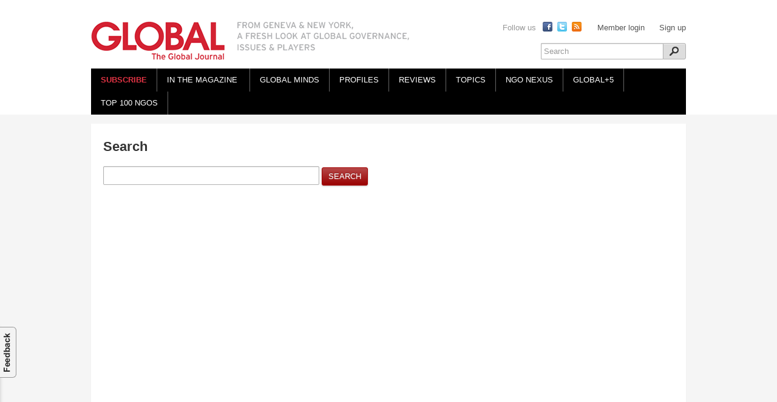

--- FILE ---
content_type: text/html
request_url: https://www.theglobaljournal.net/search/index.html%3Ftag=daw%20aung%20san%20suu%20kyi.html
body_size: 4221
content:









<!DOCTYPE html PUBLIC "-//W3C//DTD XHTML 1.0 Strict//EN" "http://www.w3.org/TR/xhtml1/DTD/xhtml1-strict.dtd">
<html xmlns="http://www.w3.org/1999/xhtml" lang="en" xml:lang="en">
<head>
    <title>Search | The Global Journal</title>
    


<meta http-equiv="content-type" content="text/html; charset=utf-8" />
<meta name="alexaVerifyID" content="AwyWefOI_zCarwbViOocH5zrens" />


<link rel="stylesheet" type="text/css" href="../static/css/reset.css" />
<link rel="stylesheet" type="text/css" href="../static/css/layout.css" />
<link rel="stylesheet" type="text/css" href="../static/css/general.css" />
<link rel="stylesheet" type="text/css" href="../static/css/header.css" />
<link rel="stylesheet" type="text/css" href="../static/css/styles.css" />
<link rel="stylesheet" type="text/css" href="../static/js/rte/rte.css" />
<link rel="stylesheet" type="text/css" href="../static/css/jquery.jgrowl.css" />

<link rel="stylesheet" type="text/css" href="http://cloud.webtype.com/css/33386043-1e13-4fff-981a-0928856e33d5.css" />

<link rel="shortcut icon" href="../static/images/favicon.png%3F1393330240" />
<link rel="apple-touch-icon" href="../static/images/touch_icon.png%3F1393330240"/>

<script type="text/javascript" src="http://ajax.googleapis.com/ajax/libs/jquery/1.5.1/jquery.min.js"></script>

<script type="text/javascript" src="../jsi18n/index.html"></script>


    
    <script src="../static/js/jquery.checkboxes.min.js%3F1393330173" type="text/javascript" ></script>
</head>

<body class="section-search ">




<!-- Start Alexa Certify Javascript -->
<script type="text/javascript" src="https://d31qbv1cthcecs.cloudfront.net/atrk.js"></script><script type="text/javascript">_atrk_opts = { atrk_acct: "ExgFg1aAQ700ae", domain:"theglobaljournal.net"}; atrk ();</script><noscript><img src="https://d5nxst8fruw4z.cloudfront.net/atrk.gif?account=ExgFg1aAQ700ae" style="display:none" height="1" width="1" alt="" /></noscript>
<!-- End Alexa Certify Javascript -->



<noscript>
	<div class="noscript"><div class="wrapper">
		<h3>Javascript is disabled on your web browser.</h3>
		<p>In order to use The Global Journal you must enable Javascript.
			<a href="http://www.maboite.qc.ca/js_enable.php" target="_blank" class="external-link">
			
			How to enable Javascript</a>
		</p>
	</div></div>
</noscript>

<div id="header">
	<div id="header-block" class="clearfix --showgrid">
		<h1 id="logo"><a href="../index.html" title="Back to home"><img src="../static/images/globaljournal_logo.png%3F1393330240" alt="Hyperweek" /></a></h1>
		<img id="tagline" src="../static/images/globaljournal_tagline.png%3F1393330240" alt="FROM GENEVA & NEW YORK, A FRESH LOOK AT GLOBAL GOVERNANCE, ISSUES & PLAYERS" />
        
		
            <div id="follow-links">
                <label>Follow us</label>
                <a href="http://www.facebook.com/pages/The-Global-Journal/131832526834439" title="Visit The Global Journal Facebook page"><img src="../static/images/icons/follow_facebook.png%3F1393330240" alt="Facebook" /></a>
                <a href="https://twitter.com/#!/globaljournalny" title="Visit The Global Journal Twitter profile"><img src="../static/images/icons/follow_twitter.png%3F1393330240" alt="Twitter" /></a>
                <a href="../buzz/feed/index.html" title="Load The Global Journal Facebook news feed"><img src="../static/images/icons/follow_rss.png%3F1393330240" alt="RSS feed" /></a>
                <a href="../group/15-top-100-ngos-2013/photo/1437/index.html" class="member-login">Member login</a>
                <a href="http://www.theglobaljournal.net/signup/" class="member-login">Sign up</a>
            </div>
		

    
        <ul id="main-menu" class="clearfix"><li><a id="subscribe" href="http://www.theglobaljournal.ch/product.php?id_product=62">Subscribe</a></li><li id="in-mag"><a href="../magazine/index.html">In the Magazine
                <span><img src="http://www.hyperweek.net/externals/global/mag_current_issue.png" alt="" /></span></a></li><li class="channel-menu"><a href="../explore/global-minds/index.html%3Ftype=articles.html" class="">Global Minds</a></li><li class="channel-menu"><a href="../explore/profiles/index.html%3Ftype=articles.html" class="">Profiles</a></li><li class="channel-menu"><a href="../explore/reviews/index.html%3Ftype=articles.html" class="">Reviews</a></li><li class="channel-menu"><a href="../explore/topics/index.html%3Ftype=articles.html" class="">Topics</a></li><li class="channel-menu"><a href="../explore/ngo-nexus/index.html%3Ftype=articles.html" class="">NGO Nexus</a></li><li><a id="global5" href="../group/global5.html">Global+5</a></li><li><a href="http://www.theglobaljournal.net/group/top-100-ngos/">Top 100 NGOs</a></li></ul>
        <script type="text/javascript">
            // Move item "In the magazine"
            $('#in-mag').each(function() {
                var el = $(this).clone();
                // Insert in 4th position in the menu
                $('#main-menu > li').eq(4).after(el);
                $(this).remove();
            });
            // Overwrite some channel links so that it goes straight to the group
            $('#main-menu a').each(function() {
                if ($(this).text().toLowerCase() === 'global minds') {
                    $(this).attr('href','/group/global-minds/')
                }
                if ($(this).text().toLowerCase() === 'ngo nexus') {
                    $(this).attr('href','/group/ngo-nexus/')
                }
                /*if ($(this).text().toLowerCase() === 'top 100 ngos') {
                    $(this).attr('href','/group/top-100-ngos/')
                }*/
                if ($(this).text().toLowerCase() === 'profiles') {
                    $(this).hide();
                }
                $('#global5').each(function() {
                    var el = $(this).clone();
                    // Insert in 4th position in the menu
                    $('#main-menu > li').eq(5).after(el);
                    $(this).remove();
                });
            });
        </script>
        <div id="search">
            <form id="search-form" class="compact-form" action="http://www.theglobaljournal.net/search/" method="get" accept-charset="utf-8" >
                <div>
                    <label for="input-search" class="cf">Search</label>
                    <input id="input-search" type="text" name="q" value="" />
                    <button id="search-submit" type="submit">Search</button>
                </div>
            </form>
            
        </div>
    

    </div>
</div>





<div id="body" >
    <div id="container" class="clearfix --showgrid">
        
        

<h2>Search</h2>

<form id="search_form" action="http://www.theglobaljournal.net/search/" method="get" accept-charset="utf-8">
    <div class="--search-options clearfix border-radius">
        <p><input id="search_form_input" class="text-xl" type="text" name="q" value="" /> <button type="submit" class="color">Search</button></p>
        <div id="search-for" class="left text-s hide">
            <strong class="block">Search for</strong>
            <ul>
                <li class="left"><label class="normal" for="id_models_3"><input class="checkbox" name="models" value="photos.photo" id="id_models_3" type="checkbox" > Photos</label></li>
                <li class="left"><label class="normal" for="id_models_2"><input class="checkbox" name="models" value="groups.group" id="id_models_2" type="checkbox" > Groups</label></li>
                
                <li class="left"><label class="normal" for="id_models_7"><input class="checkbox" name="models" value="videos.video" id="id_models_7" type="checkbox" > Videos</label></li>
                <li class="left"><label class="normal" for="id_models_5"><input class="checkbox" name="models" value="profiles.profile" id="id_models_5" type="checkbox" > People</label></li>
                <li class="left"><label class="normal" for="id_models_1"><input class="checkbox" name="models" value="audios.audio" id="id_models_1" type="checkbox" > Audios</label></li>
                <li class="left"><label class="normal" for="id_models_6"><input class="checkbox" name="models" value="topics.topic" id="id_models_6" type="checkbox" > Topics</label></li>
                <li class="left"><label class="normal" for="id_models_0"><input class="checkbox" name="models" value="articles.article" id="id_models_0" type="checkbox" > Articles</label></li>
                <li class="left"><label class="normal" for="id_models_8"><input class="checkbox" name="models" value="activities.activity" id="id_models_8" type="checkbox" > Activity</label></li>
            </ul>
            <span="clear text-s"><a href="index.html%3Ftag=daw&#32;aung&#32;san&#32;suu&#32;kyi.html#" class="check_all">Check all</a> / <a href="index.html%3Ftag=daw&#32;aung&#32;san&#32;suu&#32;kyi.html#" class="uncheck_all">Uncheck all</a></span>
        </div>
        
    </div>
</form>


<div class="last span-19">

    

</div>

<script type="text/javascript">
    $(document).ready(function(){
        $(".check_all").click(function(){
            $("#search-for").checkCheckboxes();
            return false;
           });

           $(".uncheck_all").click(function(){
            $("#search-for").unCheckCheckboxes();
            return false;
           });
    });
</script>
    

    </div>
</div>



<div id="footer">
    <div id="footer-block" class="clearfix">
        <div id="footer-links">
            <ul>
                <li>What we do</li>
                <li><a href="../the-global-journal/index.html">Global team</a></li>
                <li><a href="../partners/index.html">Partners</a></li>
                <li><a href="../the-project/index.html">The Project</a></li>
                <li><a href="../magazine/index.html">Last issue</a></li>
                <li><a href="../mediakit/index.html">Mediakit</a></li>
                <li><a href="../contact/index.html">Contact us</a></li>
                <li><a href="http://www.theglobaljournal.ch">Order</a></li>
                <li><a href="../privacy/index.html">Privacy policy</a></li>
            </ul>
        </div>
        <div class="left module-box">
            <h4 class="text-xxl">Join the Global Minds</h4>
            <p>Request an invitation to connect with Global players and issues.</p>
            <a href="../request-invite/index.html" class="call-action">Request an invitation</a>
        </div>
        <div class="left last module-box">
            <h4 class="text-xxl">Global newsletter</h4>
            <a href="../newsletter/index.html" class="call-action">Subscribe to newsletter</a>
            
        </div>
        <div id="footer-line">Site powered by <a href="http://www.hyperweek.com">HyperWeek</a> <span class="right">&#169; Copyright 2021 The Global Journal</span></div>
        
        <span id="cdSiteSeal2"><script type="text/javascript" src="http://tracedseals.starfieldtech.com/siteseal/get?scriptId=cdSiteSeal2&amp;cdSealType=Seal2&amp;sealId=55e4ye7y7mb73706ff44e68596c7110zuy7mb7355e4ye7f49c83d9f8c92dcd29"></script></span>
    </div>
</div>




<div id="feedback">
	<div id="feedback-container" class="left">
		<p>Here you can report bugs/abuse or make suggestions.<br /><strong>Please be as precise as you can</strong>.<br />Thanks for helping us make The Global Journal better!</p>
		<form id="feedback-form" method="post" action="http://www.theglobaljournal.net/report_bug/" class="clearfix"><div style='display:none'><input type='hidden' name='csrfmiddlewaretoken' value='e721ebdf0ea6375b8abcab5cb257b446' /></div>
			<p><textarea name="about" rows="6" cols="70"></textarea></p>
			<p><button type="submit" class="color">Send</button>
				<span class="light">or</span>
				<a id="feedback-cancel" href="index.html%3Ftag=daw&#32;aung&#32;san&#32;suu&#32;kyi.html#" class="cancel">Cancel</a>
			</p>
		</form>
	</div>
	<a href="index.html%3Ftag=daw&#32;aung&#32;san&#32;suu&#32;kyi.html#" class="feedback-link left">Feedback</a>
</div>


<div id="modal-window" class="modal-window"><!-- --></div>
<div id="modal-blocker"><!-- --></div>







<script type="text/javascript" src="../static/js/jquery.livequery.js" ></script>
<script type="text/javascript" src="../static/js/jquery.tools-1.2.0.min.js"></script>
<script type="text/javascript" src="../static/js/jquery.hoverintent.min.js"></script>
<script type="text/javascript" src="../static/js/jquery.form.js"></script>
<script type="text/javascript" src="../static/js/jquery.menu.js"></script>
<script type="text/javascript" src="../static/js/jquery.highlight.js"></script>
<script type="text/javascript" src="../static/js/jquery.compactform.js"></script>
<script type="text/javascript" src="../static/js/jquery.maskedinput-1.2.2.min.js"></script>
<script type="text/javascript" src="../static/js/unitip.js"></script>
<script type="text/javascript" src="../static/js/jquery.autogrow.min.js"></script>
<script type="text/javascript" src="../static/js/jquery.tinymce/jquery.tinymce.js"></script>
<script type="text/javascript" src="../static/js/scripts.js"></script>


<script type="text/javascript" charset="utf-8">
    $(document).ready(function(){
        $('.rte-zone').tinymce({
            script_url : '/static/js/jquery.tinymce/tiny_mce.js?1393330174',

            // General options
            theme : "advanced",
            skin : "cirkuit",
            plugins : "pagebreak,style,table,advhr,advimage,advlink,preview,media,contextmenu,paste,directionality,fullscreen,noneditable,visualchars,nonbreaking",
            media_strict: false,
            convert_urls : false,

            // Theme options
            theme_advanced_buttons1 : "formatselect,bold,italic,underline,strikethrough,forecolor,|,blockquote,justifyleft,justifycenter,justifyright,justifyfull",
            theme_advanced_buttons2 : "bullist,numlist,|,link,unlink,image,|,undo,redo,|,pasteword,,charmap,fullscreen,|,code",
            theme_advanced_buttons3 : "",
            theme_advanced_buttons4 : "",
            theme_advanced_toolbar_location : "top",
            theme_advanced_toolbar_align : "left",
            theme_advanced_statusbar_location : "bottom",
            theme_advanced_resizing : true,

            // Example content CSS (should be your site CSS)
            content_css : "/static/css/rte.css?1393330240",
        });
    });
</script>





<script type="text/javascript">
var gaJsHost = (("https:" == document.location.protocol) ? "https://ssl." : "http://www.");
document.write(unescape("%3Cscript src='" + gaJsHost + "google-analytics.com/ga.js' type='text/javascript'%3E%3C/script%3E"));
</script>
<script type="text/javascript">
try {
var pageTracker = _gat._getTracker("UA-16063502-1");
pageTracker._trackPageview();
} catch(err) {}</script>



<script type="text/javascript">
/* <![CDATA[ */

/* ]]> */
</script>


</body>

</html>


--- FILE ---
content_type: text/css
request_url: https://www.theglobaljournal.net/static/css/reset.css
body_size: 279
content:
/* ------ Reset default browser styles ------------------------------------------- */

body,div,dl,dt,dd,ul,ol,li,h1,h2,h3,h4,h5,h6,pre,form,fieldset,input,textarea,p,blockquote,th,td {
    border: 0 none;
	margin: 0;
	padding: 0;
}
table {
	border-collapse: collapse;
	border-spacing: 0;
}
caption, th, td {
	font-weight: normal;
	vertical-align: top;
}
fieldset,img { 
	border: 0;
}
address,caption,cite,code,dfn,em,strong,th,var {
	font-style: normal;
	font-weight: normal;
}
ul {
	list-style: none;
}
caption,th {
	text-align:left;
}
h1,h2,h3,h4,h5,h6 {
	font-size: 100%;
	font-weight: normal;
}
q:before,q:after {
	content:'';
}
abbr,acronym {
    border:0;
}
a img, :link img, :visited img {
	border: 0;
}


--- FILE ---
content_type: text/css
request_url: https://www.theglobaljournal.net/static/css/layout.css
body_size: 1796
content:
#body{background:transparent}#container{background:white;margin:15px auto;min-height:500px;padding:25px 20px 20px 20px;text-align:left;width:940px;-moz-box-shadow:0 1px 1px rgba(0,0,0,0.05);-webkit-box-shadow:0 1px 1px rgba(0,0,0,0.05);box-shadow:0 1px 1px rgba(0,0,0,0.05)}.showgrid,#container.showgrid{background:#fff url(../images/grid_20px.png) 20px 0 repeat-y}.page-group{background:transparent}.page-group #container{background:white;padding:0;width:980px}.page-group #group-body{background:white;min-height:320px;padding:30px 20px 30px 20px;width:940px}.page-group-home #group-body{background:#fff url(../images/bg_group_body.png) 628px 0 repeat-y}.column,div.span-1,div.span-2,div.span-3,div.span-4,div.span-5,div.span-6,div.span-7,div.span-8,div.span-9,div.span-10,div.span-11,div.span-12,div.span-13,div.span-14,div.span-15,div.span-16,div.span-17,div.span-18,div.span-19,div.span-20,div.span-21,div.span-22,div.span-23,div.span-24{float:left;margin-right:20px}.last,div.last{margin-right:0}.span-1{width:20px}.span-2{width:60px}.span-3{width:100px}.span-4{width:140px}.span-5{width:180px}.span-6{width:220px}.span-7{width:260px}.span-8{width:300px}.span-9{width:340px}.span-10{width:380px}.span-11{width:420px}.span-12{width:460px}.span-13{width:500px}.span-14{width:540px}.span-15{width:580px}.span-16{width:620px}.span-17{width:660px}.span-18{width:700px}.span-19{width:740px}.span-20{width:780px}.span-21{width:820px}.span-22{width:860px}.span-23{width:900px}.span-24,div.span-24{width:940px;margin-right:0}input.span-1,textarea.span-1{width:14px!important}input.span-2,textarea.span-2{width:54px!important}input.span-3,textarea.span-3{width:94px!important}input.span-4,textarea.span-4{width:134px!important}input.span-5,textarea.span-5{width:174px!important}input.span-6,textarea.span-6{width:214px!important}input.span-7,textarea.span-7{width:254px!important}input.span-8,textarea.span-8{width:294px!important}input.span-9,textarea.span-9{width:334px!important}input.span-10,textarea.span-10{width:374px!important}input.span-11,textarea.span-11{width:414px!important}input.span-12,textarea.span-12{width:454px!important}input.span-13,textarea.span-13{width:494px!important}input.span-14,textarea.span-14{width:534px!important}input.span-15,textarea.span-15{width:574px!important}input.span-16,textarea.span-16{width:614px!important}input.span-17,textarea.span-17{width:654px!important}input.span-18,textarea.span-18{width:694px!important}input.span-19,textarea.span-19{width:734px!important}input.span-20,textarea.span-20{width:774px!important}input.span-21,textarea.span-21{width:814px!important}input.span-22,textarea.span-22{width:854px!important}input.span-23,textarea.span-23{width:894px!important}input.span-24,textarea.span-24{width:934px!important}.append-1{padding-right:40px}.append-2{padding-right:80px}.append-3{padding-right:120px}.append-4{padding-right:160px}.append-5{padding-right:200px}.append-6{padding-right:240px}.append-7{padding-right:280px}.append-8{padding-right:320px}.append-9{padding-right:360px}.append-10{padding-right:400px}.append-11{padding-right:440px}.append-12{padding-right:480px}.append-13{padding-right:520px}.append-14{padding-right:560px}.append-15{padding-right:600px}.append-16{padding-right:640px}.append-17{padding-right:680px}.append-18{padding-right:720px}.append-19{padding-right:760px}.append-20{padding-right:800px}.append-21{padding-right:840px}.append-22{padding-right:880px}.append-23{padding-right:920px}.prepend-1{padding-left:40px}.prepend-2{padding-left:80px}.prepend-3{padding-left:120px}.prepend-4{padding-left:160px}.prepend-5{padding-left:200px}.prepend-6{padding-left:240px}.prepend-7{padding-left:280px}.prepend-8{padding-left:320px}.prepend-9{padding-left:360px}.prepend-10{padding-left:400px}.prepend-11{padding-left:440px}.prepend-12{padding-left:480px}.prepend-13{padding-left:520px}.prepend-14{padding-left:560px}.prepend-15{padding-left:600px}.prepend-16{padding-left:640px}.prepend-17{padding-left:680px}.prepend-18{padding-left:720px}.prepend-19{padding-left:760px}.prepend-20{padding-left:800px}.prepend-21{padding-left:840px}.prepend-22{padding-left:880px}.prepend-23{padding-left:920px}div.border{padding-right:9px;margin-right:10px;border-right:1px solid #d9d9d9}div.colborder{padding-right:19px;margin-right:20px;border-right:1px solid #d9d9d9}.pull-1{margin-left:-40px}.pull-2{margin-left:-80px}.pull-3{margin-left:-120px}.pull-4{margin-left:-160px}.pull-5{margin-left:-200px}.pull-6{margin-left:-240px}.pull-7{margin-left:-280px}.pull-8{margin-left:-320px}.pull-9{margin-left:-360px}.pull-10{margin-left:-400px}.pull-11{margin-left:-440px}.pull-12{margin-left:-480px}.pull-13{margin-left:-520px}.pull-14{margin-left:-560px}.pull-15{margin-left:-600px}.pull-16{margin-left:-640px}.pull-17{margin-left:-680px}.pull-18{margin-left:-720px}.pull-19{margin-left:-760px}.pull-20{margin-left:-800px}.pull-21{margin-left:-840px}.pull-22{margin-left:-880px}.pull-23{margin-left:-920px}.pull-24{margin-left:-960px}.pull-1,.pull-2,.pull-3,.pull-4,.pull-5,.pull-6,.pull-7,.pull-8,.pull-9,.pull-10,.pull-11,.pull-12,.pull-13,.pull-14,.pull-15,.pull-16,.pull-17,.pull-18,.pull-19,.pull-20,.pull-21,.pull-22,.pull-23,.pull-24{float:left;position:relative}.push-1{margin:0 -40px 1.5em 40px}.push-2{margin:0 -80px 1.5em 80px}.push-3{margin:0 -120px 1.5em 120px}.push-4{margin:0 -160px 1.5em 160px}.push-5{margin:0 -200px 1.5em 200px}.push-6{margin:0 -240px 1.5em 240px}.push-7{margin:0 -280px 1.5em 280px}.push-8{margin:0 -320px 1.5em 320px}.push-9{margin:0 -360px 1.5em 360px}.push-10{margin:0 -400px 1.5em 400px}.push-11{margin:0 -440px 1.5em 440px}.push-12{margin:0 -480px 1.5em 480px}.push-13{margin:0 -520px 1.5em 520px}.push-14{margin:0 -560px 1.5em 560px}.push-15{margin:0 -600px 1.5em 600px}.push-16{margin:0 -640px 1.5em 640px}.push-17{margin:0 -680px 1.5em 680px}.push-18{margin:0 -720px 1.5em 720px}.push-19{margin:0 -760px 1.5em 760px}.push-20{margin:0 -800px 1.5em 800px}.push-21{margin:0 -840px 1.5em 840px}.push-22{margin:0 -880px 1.5em 880px}.push-23{margin:0 -920px 1.5em 920px}.push-24{margin:0 -960px 1.5em 960px}.push-1,.push-2,.push-3,.push-4,.push-5,.push-6,.push-7,.push-8,.push-9,.push-10,.push-11,.push-12,.push-13,.push-14,.push-15,.push-16,.push-17,.push-18,.push-19,.push-20,.push-21,.push-22,.push-23,.push-24{float:right;position:relative}.block,.show{display:block}.left{float:left;display:inline}.right{float:right;display:inline}.hide{display:none}.clear{clear:both}.clear-left{clear:left}.clear-right{clear:right}.clearfix:after,.box:after,list-pipe:after{clear:both;content:".";display:block;height:0;visibility:hidden}.clearfix,.box,.list-pipe{display:inline-block}.clearfix,.box,.list-pipe{display:block}* html .clearfix,* html .box{height:1px}.prepend-top{margin-top:20px}.append-bottom{margin-bottom:20px}.no-margin{margin:0}.no-border{border:0}.border-bottom{border-bottom:1px solid #d9d9d9;margin-bottom:4px;padding-bottom:4px}.data-box,.help-box,.module-box,.warning-box{background:#fff;margin-bottom:20px;-moz-border-radius:3px;-webkit-border-radius:3px;border-radius:3px}.data-box{padding:10px 0 0 20px}.help-box{background:#dce9fe url(../images/bg_help_box.png) 7px 10px no-repeat;padding:10px 10px 10px 32px}.warning-box{background:#fff89c;padding:10px}.form-box{border:2px solid #ddd;margin-bottom:20px;padding:15px 18px 20px 18px;-moz-border-radius:3px;-webkit-border-radius:3px;border-radius:3px}.form-box h2{margin-bottom:15px}.form-box div.buttons,.form-box p.buttons{background:#EEE;clear:both;margin:20px -18px -20px -18px;padding:15px 16px;border-bottom-left-radius:1px;border-bottom-right-radius:1px;-moz-border-radius-bottomleft:1px;-moz-border-radius-bottomright:1px;-webkit-border-bottom-left-radius:1px;-webkit-border-bottom-right-radius:1px}.module-box h3{text-transform:uppercase}.module-box p{margin-bottom:10px}.module-box ul li{margin-bottom:2px}.module-box .footer{margin-top:5px}

--- FILE ---
content_type: text/css
request_url: https://www.theglobaljournal.net/static/css/general.css
body_size: 4352
content:
html{background:#f5f5f5}body{background:#f5f5f5}body{color:#333;font-family:'Interstate',Arial,sans-serif;font-size:13px;line-height:1.5em}@font-face{font-family:'MetaSerif';src:url('../fonts/MetaSerifWeb-Book.eot') format('eot'),url('../fonts/MetaSerifWeb-Book.woff') format('woff')}@font-face{font-family:'MetaSerif';src:url('../fonts/MetaSerifWeb-BookIta.eot') format('eot'),url('../fonts/MetaSerifWeb-BookIta.woff') format('woff');font-style:italic}h1,h2,h3,h4,h5,h6{font-weight:bold;margin:0 0 20px 0;padding:0;color:#333;font-family:'Interstate',Arial,sans-serif}h1.section,h2.section,h3.section{background:0;border-bottom:1px solid #CCC;color:#666;font-size:1em;margin-bottom:20px;padding:0 0 6px 0;text-transform:uppercase}h1,.text-xxxl,input.text-xxxl{font-size:2.333em;line-height:1.143em}h2,.text-xxl,input.text-xxl,p.input-xxl input,button.text-xxl{font-size:1.6666em;line-height:1.2em}h3,.text-xl,input.text-xl,p.input-xl input,button.text-xl{font-size:1.333em;line-height:1.25em;margin-bottom:10px}h4,.text-l,input.text-l{font-size:1.166em;line-height:1.143em;margin-bottom:5px}h5,.text-m,input.text-m{font-size:1em;line-height:1.5em;margin-bottom:2px}.text-s,input.text-s{font-size:.923em;line-height:1.5em}.text-xs,input.text-xs{font-size:.833em;line-height:1.5em}a{color:#ce2232;outline:0;text-decoration:none}a:hover{color:#ce2232;text-decoration:underline}a:active{color:#333;text-decoration:none}a.call-action,a.call-action:active{background:#555;color:#fff;padding:3px 10px;text-shadow:0 -1px 1px rgba(0,0,0,0.25);white-space:nowrap;-moz-border-radius:10px;-webkit-border-radius:10px;border-radius:10px}a.call-action:hover{background:#333;text-decoration:none}a.call-action:active{background:#555}a.call-action.strong{background:#ce2232;color:white!important;font-weight:normal!important}a.call-action.strong:hover{background:#e43849}a.call-action.strong:active{background:#ce2232}a.cancel{color:#999;text-decoration:underline}a.cancel:hover{color:#333}a.color{color:#ce2232}a.color:hover{color:#ce2232}a.light{color:#999}a.light:hover{color:#333}a.no-deco{text-decoration:none!important}a.expand{background:url(../images/icons/expand.gif) right center no-repeat;padding-right:16px}h2 a,h3 a,h4 a,h5 a,h6 a,a.headlike{border-bottom:0;color:#333;text-decoration:none}h2 a:hover,h3 a:hover,h4 a:hover,h5 a:hover,h6 a:hover,a.headlike:hover{border-bottom:0;color:#ce2232;text-decoration:none}h2 a:active,h3 a:active,h4 a:active,h5 a:active,h6 a:active,a.headlike:active{border-bottom:0;color:#ce2232;text-decoration:none}strong{font-weight:bold}blockquote{border-left:3px solid #7f0a0a;color:#7f0a0a;font-family:'MetaSerif',Georgia,serif;font-style:italic;margin:20px 50px 20px 20px;padding-left:10px}.serif{font-family:'MetaSerif',Georgia,serif}.strong{font-weight:bold}.no-bold{font-weight:normal}.italic,em{font-style:italic}.uppercase{text-transform:uppercase}.lowercase{text-transform:lowercase}.capitalize{text-transform:capitalize}.nowrap{white-space:nowrap}.text-center{text-align:center}.color-medium{color:#666}.light{color:#999}.highlight{color:#ce2232}.text-highlight{background:#fff89c}.help-color,a.help-color{color:#3b7fcc}.even{background:#f6f6f6}.creator{color:#999;line-height:1.2em;padding-bottom:4px}.creator a{color:#666}.creator .item-date{font-size:.846em;padding-left:5px;text-transform:uppercase;white-space:nowrap}.creator .external-link{background:url(../images/icons/external_link.gif) center right no-repeat;color:#ce2232}a.creator{color:#666}a.creator.external-link{background:url(../images/icons/external_link.gif) center right no-repeat;color:#ce2232}a.avatar-img{display:block;float:left;height:40px;margin:0 8px 4px 0;position:relative;width:40px}a.avatar-img img{position:absolute;z-index:1;-moz-box-shadow:0 0 3px rgba(0,0,0,0.2);-webkit-box-shadow:0 0 3px rgba(0,0,0,0.2);box-shadow:0 0 3px rgba(0,0,0,0.2)}a.avatar-img img.pro{z-index:2;-moz-box-shadow:0;-webkit-box-shadow:0;box-shadow:0}a.avatar-img:hover img{box-shadow:0 0 2px #ce2232;-moz-box-shadow:0 0 2px #ce2232;-webkit-box-shadow:0 0 2px #ce2232}a.avatar-img:hover img.pro{-moz-box-shadow:0;-webkit-box-shadow:0;box-shadow:0}.ie6 a.avatar-img{display:inline}.avatar-img:hover img{box-shadow:0 0 2px #ce2232;-moz-box-shadow:0 0 2px #ce2232;-webkit-box-shadow:0 0 2px #ce2232}.bolder{border-top:6px solid black;border-bottom:1px solid #d9d9d9;font-weight:bold;margin-bottom:15px;padding:12px 0 13px 0;text-transform:uppercase}.section.title{border-top:2px solid #dd4f1e;font-size:1.166em;padding:10px 0}.top-title{font-size:.846em;text-transform:uppercase;font-family:'Interstate',Arial,sans-serif}.top-title a{border-right:1px solid #d9d9d9;margin-right:5px;padding-right:5px}.top-title a :last-child{border-right:0}.error,.errorlist,.error a{color:#c00;font-weight:bold}.error a{border-bottom:1px dotted #c00;text-decoration:underline}.error a:hover{border-bottom:1px solid #c00;text-decoration:none}.institution{background:url(../images/icons/institution.png) left center no-repeat;padding-left:14px}.ie6 .institution{background-position:left top}.institution-big{background:url(../images/icons/institution_big.png) left center no-repeat;padding-left:18px}.border-radius{-moz-border-radius:5px;-webkit-border-radius:5px;border-radius:5px}.border-radius-left{border-top-left-radius:5px;border-bottom-left-radius:5px;-moz-border-radius-topleft:5px;-moz-border-radius-bottomleft:5px;-webkit-border-top-left-radius:5px;-webkit-border-bottom-left-radius:5px}.border-radius-right{border-top-right-radius:5px;border-bottom-right-radius:5px;-moz-border-radius-topright:5px;-moz-border-radius-bottomright:5px;-webkit-border-top-right-radius:5px;-webkit-border-bottom-right-radius:5px}.border-radius-top{border-top-left-radius:5px;border-top-right-radius:5px;-moz-border-radius-topleft:5px;-moz-border-radius-topright:5px;-webkit-border-top-left-radius:5px;-webkit-border-top-right-radius:5px}.border-top-left-radius{border-top-left-radius:5px;-moz-border-radius-topleft:5px;-webkit-border-top-left-radius:5px}.border-top-right-radius{border-top-right-radius:5px;-moz-border-radius-topright:5px;-webkit-border-top-right-radius:5px}div.loading,li.loading{background:url(../images/loading.gif) center left no-repeat;line-height:24px;margin:60px auto;padding-left:28px;width:180}.loading-dots{background:transparent url("../images/loading_dots.gif") 5px center no-repeat;padding-right:22px;white-space:nowrap}.load-container{background:url(../images/loading_large.gif) center center no-repeat}a.icon{color:#333;padding-left:18px;line-height:18px}a.icon:hover{color:#333;text-decoration:underline}a.icon:active{color:#666;text-decoration:none}.drag{background:url(../images/icons/drag.gif) 2px center no-repeat;padding-left:16px}.private{background:url(../images/icons/lock.png) left center no-repeat;padding-left:17px}.album{background:url(../images/icons/album.png) left center no-repeat;padding-left:20px}.external-link{background:url(../images/icons/external_link.gif) center right no-repeat;padding-right:14px}a.ok,span.ok{background:url(../images/icons/ok.png) center left no-repeat;padding-left:18px;line-height:18px}span.error{background:url(../images/icons/error.png) center left no-repeat;padding-left:18px;line-height:18px}.helptip{background:url(../images/icons/help.gif) right center no-repeat;padding-right:18px}a.add{background:url(../images/icons/add.png) center left no-repeat;padding-left:18px;line-height:18px}a.feed{background:url(../images/icons/feed.png) center left no-repeat;color:#ff6903;padding-left:18px;line-height:18px}a.preferences{background:url(http://www.theglobaljournal.net/static/images/icons/preferences.png) center left no-repeat;padding-left:18px;line-height:18px}a.delete-item{background:url(../images/icons/delete.png) center left no-repeat;padding-left:18px;line-height:18px}a.flag-item{background:url(../images/icons/flag.png) center left no-repeat;padding-left:18px;line-height:18px}a.block-member{background:url(http://www.theglobaljournal.net/static/images/icons/exclamation.png) center left no-repeat;padding-left:18px;line-height:18px}a.promote{background:url(../images/icons/promote.png) center left no-repeat;padding-left:18px;line-height:18px}a.full-size{background:url(../images/icons/full_size.png) center left no-repeat;padding-left:18px;line-height:18px}a.share{background:url(../images/icons/share.png) center left no-repeat;padding-left:18px;line-height:18px}a.com{background:url(../images/icons/comment.png) center left no-repeat;padding-left:18px;line-height:18px}a.category{background:url(../images/icons/category.png) center left no-repeat;padding-left:18px;line-height:18px}a.block-member{background:url(../images/icons/block-member.png) center left no-repeat;padding-left:18px;line-height:18px}a.edit{background:url(../images/icons/edit.png) center left no-repeat;padding-left:18px;line-height:18px}a.message{background:url(../images/icons/message.png) center left no-repeat;padding-left:18px;line-height:18px}a.message-reply{background:url(../images/icons/message_reply.png) center left no-repeat;padding-left:18px;line-height:18px}a.message-forward{background:url(../images/icons/message_forward.png) center left no-repeat;padding-left:18px;line-height:18px}a.message-color{background:url(../images/icons/message_color.png) center left no-repeat;padding-left:18px;line-height:18px}a.filter{background:url(../images/icons/filter.png) center left no-repeat;display:block;padding-left:12px}a.user{background:url(../images/icons/user.png) center left no-repeat;display:block;padding-left:12px}a.mail{background:url(../images/icons/mail.png) center left no-repeat;padding-left:18px;line-height:18px}a.facebook{background:url(../images/icons/facebook.png) center left no-repeat;padding-left:18px;line-height:18px}a.twitter{background:url(../images/icons/twitter.png) center left no-repeat;padding-left:18px;line-height:18px}.add-contact{background:url(../images/icons/add_contact.png) center left no-repeat;padding-left:18px}a.file{display:inline-block;padding-left:20px;line-height:18px;background:url(../images/icons/file.png) center left no-repeat}a[href$='.pdf']{background:url(../images/icons/file_pdf.png) center left no-repeat}a[href$='.doc'],a[href$='.docx']{background:url(../images/icons/file_doc.png) center left no-repeat}a[href$='.xls'],a[href$='.xlsx']{background:url(../images/icons/file_xls.png) center left no-repeat}a[href$='.txt']{background:url(../images/icons/file_txt.png) center left no-repeat}p{margin-bottom:20px}img.valign-top{vertical-align:top}img.valign-middle{vertical-align:middle}img.valign-bottom{vertical-align:bottom}img.photo{margin:2px 4px 2px 0}img.photo.left,img.left.photo{margin-right:8px}img.photo.selected,a img.photo:hover{border-color:#ce2232;cursor:pointer}hr{border:0;border-bottom:1px solid #d9d9d9;color:#d9d9d9;clear:both;width:100%;height:1px;margin:0;padding:0}hr.dashed{border-bottom:1px dashed #d9d9d9}hr.dotted{border-bottom:1px dotted #d9d9d9}hr.separator{margin:20px 0}hr.section{border-bottom-width:2px;margin:30px 0}td{padding-right:8px}ul{margin-bottom:20px}ul ul,ul.no-margin{margin-bottom:0}ul.list-inline li{display:inline;padding:0 5px}ul.list-inline li.first{padding-left:0}ul.filter{overflow:hidden;zoom:1}ul.list-pipe li,ul.filter li{float:left;padding:0 5px}ul.list-pipe li:first-child,ul.list-pipe li.first,ul.filter li:first-child,ul.filter li.first{padding-left:0}ul.list-pipe li.last,ul.list-pipe li:last-child{margin-right:0}ul.list-pipe li a,ul.filter li a{display:block}ul.list-block li a{display:block}ul.call-action-list{margin-bottom:30px}ul.call-action-list li{margin-bottom:10px}ol{margin-left:20px}ul.bullets{margin-left:20px}ul.bullets li{list-style-type:disc}ul.filter li{padding:0 1px 0 0}ul.filter li.label{display:block;padding:2px 10px 2px 0}ul.filter a{background:#EEE;color:#333;display:block;padding:1px 10px}ul.filter a:hover{color:#ce2232}ul.filter a.first,ul.filter a:first-child{border-top-left-radius:10px;border-bottom-left-radius:10px;-moz-border-radius-topleft:10px;-moz-border-radius-bottomleft:10px;-webkit-border-top-left-radius:10px;-webkit-border-bottom-left-radius:10px}ul.filter a.last,ul.filter a:last-child{border-top-right-radius:10px;border-bottom-right-radius:10px;-moz-border-radius-topright:10px;-moz-border-radius-bottomright:10px;-webkit-border-top-right-radius:10px;-webkit-border-bottom-right-radius:10px}ul.filter a.selected{background:#ce2232;color:white}select.filter{background:#EEE;border:0;padding:2px}.cursor-move,.drag{cursor:move}.zoom-in{cursor:zoom-in;cursor:-moz-zoom-in;cursor:-webkit-zoom-in}.zoom-out{cursor:zoom-out;cursor:-moz-zoom-out;cursor:-webkit-zoom-out}input,select,textarea,.textinput{background:#fff;border:1px solid #b2b2b2;color:#444;font-family:'Interstate',Arial,sans-serif;font-size:1em;outline:0;padding:4px 0 4px 4px;-moz-box-shadow:inset 0 1px 2px rgba(0,0,0,0.1);-webkit-box-shadow:inset 0 1px 2px rgba(0,0,0,0.1);box-shadow:inset 0 1px 2px rgba(0,0,0,0.1);-moz-border-radius:2px;-webkit-border-radius:2px;border-radius:2px}input.checkbox,input.radio{background:0;border:0}input.full-width,textarea{width:98%}.ie6 textarea,.ie7 textarea{width:97%}input:focus,select:focus,textarea:focus{background:#fff;border:1px solid #666}input.readonly,textarea.readonly{background:#f6f6f6;border:1px solid #CCC}label{font-weight:bold}label.normal{font-weight:normal}label.cf{color:#444;font-weight:normal;left:5px;position:absolute;top:4px;z-index:2}button,a.button{background:#eee url(../images/button_backgrounds.png) left top repeat-x;border:1px solid #999;color:#333;cursor:pointer;display:inline-block;font-family:Arial,sans-serif;font-size:1em;font-weight:normal;line-height:18px;overflow:visible;padding:3px 10px;text-decoration:none;text-transform:uppercase;text-shadow:0 1px 0 rgba(255,255,255,0.25),0 -1px 0 rgba(0,0,0,0.25);width:auto;-moz-box-shadow:0 1px 3px rgba(0,0,0,0.25);-webkit-box-shadow:0 1px 3px rgba(0,0,0,0.25);box-shadow:0 1px 3px rgba(0,0,0,0.25);-moz-border-radius:3px;-webkit-border-radius:3px;border-radius:3px;font-family:'Interstate',Arial,sans-serif}button:hover,a.button:hover{background:#bbb url(../images/button_backgrounds.png) left -40px repeat-x;border:1px solid #666;color:#333;cursor:pointer}button:active,a.button:active{background:#ccc;border:1px solid #999;color:#333;-moz-box-shadow:0 0 0 #000;-webkit-box-shadow:0 0 0 #000;box-shadow:0 0 0 #000}button a,a button{text-decoration:none}button.color,a.button.color{background:#a40000 url(../images/button_backgrounds.png) left -80px repeat-x;border:1px solid #a40000;color:#fff}button.color:hover,a.button.color:hover{background:#a40000 url(../images/button_backgrounds.png) left -120px repeat-x;border:1px solid #a40000;color:#fff}button.color:active,a.button.color:active{background:#a40000;border:1px solid #900;color:#fff}button.show-more{display:block;margin:0 auto;text-transform:lowercase;width:460px}form p,form table,form table tr.separator{margin-bottom:20px}form legend{font-weight:bold;color:#666}form .form-error{color:#c00;font-weight:bold}form .form-error input,input.form-error,form .form-error select,select.form-error,form .form-error textarea,textarea.form-error{border:1px solid #c00;color:#444}.form-warning{color:#c00}.input-border{background:#EEE;padding:4px 5px;-moz-border-radius:3px;-webkit-border-radius:3px;border-radius:3px}#user-feedback{background:0;margin:0 auto;padding:20px 0 5px 0;width:980px}.page-group #user-feedback{padding:20px 20px 0 20px}#user-feedback div,.success,.fail,.error,.help{margin:0;padding:8px 8px 8px 27px;-moz-border-radius:3px;-webkit-border-radius:3px;border-radius:3px}.success,.fail,.error,.help{margin-bottom:20px}.success{background:#aceeac url(../images/bg_feedback_ok.png) 6px 8px no-repeat}.fail,.error{background:#eeacac url(../images/bg_feedback_fail.png) 6px 8px no-repeat}.help{background:#dce9fe url(../images/bg_help_box.png) 7px 10px no-repeat}#user-feedback p{margin:0}a#close-feedback{color:#333;display:block;height:16px;text-align:center;text-decoration:none;width:16px}a#close-feedback:hover{font-weight:bold}#modal-blocker{background:#666;display:none;left:0;position:absolute;top:0;z-index:2000;opacity:.5;filter:alpha(opacity=50)}.modal-window{background:#f6f6f6;display:none;left:100px;min-height:100px;min-width:400px;padding:12px;position:fixed;top:100px;z-index:2001;-moz-box-shadow:1px 2px 8px rgba(0,0,0,0.4);-webkit-box-shadow:1px 2px 8px rgba(0,0,0,0.4);box-shadow:1px 2px 8px rgba(0,0,0,0.4);-moz-border-radius:6px;-webkit-border-radius:6px;border-radius:6px}.modal-window ul{background:white;border:1px solid #d9d9d9;margin-bottom:2px;max-height:300px;min-height:100px;overflow:auto;padding:5px 8px}.modal-window ul li{border:0;float:none;margin:0;padding:0}.modal-window .footer{margin:8px 0 4px 0}.modal-window a.close{background:#f00 url(http://www.theglobaljournal.net/static/images/icons/close_box.png);float:right;margin:-23px -28px 0 0;height:30px;text-indent:-7777px;width:30px}.ie6 .modal-window{position:absolute}.generic-dialog-box{background:white;color:#333;display:none;position:fixed;padding:20px;width:280px;z-index:5000;-moz-box-shadow:1px 2px 8px rgba(0,0,0,0.4);-webkit-box-shadow:1px 2px 8px rgba(0,0,0,0.4);box-shadow:1px 2px 8px rgba(0,0,0,0.4);-moz-border-radius:6px;-webkit-border-radius:6px;border-radius:6px}.generic-dialog-box p{padding-bottom:10px;text-align:center}.popup-box{display:none;position:absolute;z-index:100;top:0;right:0;padding:9px}.popup-box .close a{position:absolute;top:0;right:0;padding:2px 2px 1px 1px;line-height:2px}.pagination{color:#666;margin:20px 0 0 -2px;overflow:hidden;width:100%;zoom:1}.pagination li{float:left}.pagination a{background:#EEE;color:#666!important;display:block;margin:0 2px;padding:2px 8px;text-decoration:none!important}.pagination a:hover{background:#DDD;color:#333!important}.pagination a.selected{background:#ce2232;color:white!important;font-weight:bold}.pagination a.prev{margin-left:0}.pagination a.next{margin-right:0}.pagination .separator{padding:0 8px}.pagination-top{border-bottom:1px solid #e2e2e2;margin-bottom:20px;overflow:hidden;padding:2px 0 10px 0;zoom:1}.pagination-top h2{float:left;font-size:1.5em;margin:0 0 4px 0}.pagination-top ul.pagination{float:right;display:inline;margin:0;padding:2px 0;width:auto}.pagination-bottom{border-top:1px solid #e2e2e2;margin:20px 0;overflow:hidden;zoom:1}.pagination-bottom ul.pagination{float:right;display:inline;margin:0;padding:8px 0;width:auto}.pagination-bottom .link{margin-top:10px}ul.tab-switch{background:#111;margin-bottom:20px;overflow:hidden;padding:4px 7px 0 7px;zoom:1;border-top-left-radius:3px;border-top-right-radius:3px;-moz-border-radius-topleft:3px;-moz-border-radius-topright:3px;-webkit-border-top-left-radius:3px;-webkit-border-top-right-radius:3px}ul.tab-switch li{float:left;margin-right:4px}ul.tab-switch a{background:white;color:#333;display:block;padding:4px 10px 1px 10px;text-decoration:none;opacity:.7;filter:alpha(opacity=50);border-top-left-radius:2px;border-top-right-radius:2px;-moz-border-radius-topleft:2px;-moz-border-radius-topright:2px;-webkit-border-top-left-radius:2px;-webkit-border-top-right-radius:2px}ul.tab-switch a:hover{color:#333;opacity:1;filter:alpha(opacity=50)}ul.tab-switch a.selected{background:white;color:#333;font-weight:bold;opacity:1;filter:alpha(opacity=50)}#unitip{position:absolute;z-index:4000;top:-1000px;color:white;display:none;text-align:left}#unitippoint,#unitipmid,#unitipcap{position:relative;top:4px;left:-12px;width:210px;display:block}#unitippoint{background:url(../images/tippoint.png) no-repeat;height:16px;overflow:hidden}#unitipmid{background:url(../images/tipmid.png) repeat;width:186px;height:auto;padding:4px 12px}#unitipcap{background:url(../images/tipcap.png) no-repeat;height:7px;overflow:hidden}#feedback{left:-474px;position:fixed;top:75%;width:501px;z-index:4000}#feedback .feedback-link{background:#fff url(../images/bg_feedback.png) left top no-repeat;border:1px solid #999;border-left:0;display:block;height:82px;margin:-1px 0 0 0;text-indent:-7777px;width:30px;border-top-right-radius:6px;border-bottom-right-radius:6px;-moz-border-radius-topright:6px;-moz-border-radius-bottomright:6px;-webkit-border-top-right-radius:6px;-webkit-border-bottom-right-radius:6px}#feedback .feedback-link:hover{background:#fff url(../images/bg_feedback.png) -30px top no-repeat}#feedback-container{background:white;margin:0;padding:12px;width:446px;-moz-box-shadow:1px 3px 8px rgba(0,0,0,0.4);-webkit-box-shadow:1px 3px 8px rgba(0,0,0,0.4);box-shadow:1px 3px 8px rgba(0,0,0,0.4);-moz-border-radius:6px;-webkit-border-radius:6px;border-radius:6px;border-top-right-radius:0;-moz-border-radius-topright:0;-webkit-border-top-right-radius:0}#feedback-container textarea{width:436px}.ie6 #feedback{position:absolute}

--- FILE ---
content_type: text/css
request_url: https://www.theglobaljournal.net/static/css/header.css
body_size: 2930
content:
.noscript{background:#fff89c;width:100%}.noscript .wrapper{background:0;margin:0 auto;padding:32px 0 24px 0;width:960px}.noscript .wrapper h3,.noscript .wrapper p{text-align:center}#header{background:#fff;border:0;margin:0;padding:0;width:100%}#header a{background-color:transparent;text-decoration:underline}#header a:hover{background-color:transparent;color:white;text-decoration:none}#header #header-block{background:0;margin:0 auto;position:relative;width:980px}#header #logo{height:68px;margin-bottom:10px;padding:35px 0 0 0}#header #logo a{text-decoration:none}#header #tagline{left:240px;position:absolute;top:35px}#header #lang_form{display:none;font-size:.846em;line-height:14px;margin-right:-5px;padding:0 5px;position:absolute;left:200px;text-shadow:none;text-transform:uppercase;top:26px}#header #lang_form li{display:inline;float:left}#header #lang_form a{color:#555;display:block;padding:2px 3px;text-decoration:none}#header #lang_form a:hover{color:#ce2232}#header #lang_form a.selected{color:#ce2232;font-weight:bold}#header #user-menu{font-size:.923em;padding:0;position:absolute;right:-5px;top:25px}#header #user-menu li{border-bottom:0;display:block;float:left}#header #user-menu li.open{position:relative}#header #user-menu li.open a.trigger{background-color:#333;position:relative;text-decoration:none;z-index:2000;border-top-left-radius:3px;border-top-right-radius:3px;-moz-border-radius-topleft:3px;-moz-border-radius-topright:3px;-webkit-border-top-left-radius:3px;-webkit-border-top-right-radius:3px}#header #user-menu li.open a{color:white}#header #user-menu a{border:0;color:#555;display:block;padding:2px 8px}#header #user-menu a.help-color{color:#3b7fcc}#header #user-menu a.trigger{background:url(../images/icons/trigger2.gif) right 3px no-repeat;padding-right:19px}#header #user-menu a.socialconnect{padding-left:25px}#header #user-menu a.socialconnect img{left:4px;position:absolute;top:4px}#header #user-menu a.message{background:url(../images/icons/message.png) 8px 3px no-repeat;display:inline;padding-left:26px}#header #user-menu a.message-color{background:url(../images/icons/message_color.png) 8px 3px no-repeat;font-weight:bold;padding-left:26px}#header #user-menu ul{background:#333;display:none;left:0;padding-top:4px;position:absolute;top:23px;width:135px;z-index:1999;-moz-box-shadow:0 2px 5px rgba(0,0,0,0.7);-webkit-box-shadow:0 2px 5px rgba(0,0,0,0.7);box-shadow:0 2px 5px rgba(0,0,0,0.7)}#header #user-menu ul li{border-top:1px solid #444;display:block;float:none;overflow:hidden;zoom:1}#header #user-menu ul li:hover{background:#444}#header #user-menu ul li a{border:0;display:block;float:left;padding:5px 8px;text-decoration:none;width:60px}#header #user-menu ul li a:hover{color:white;text-decoration:underline}#header #user-menu ul li a:active{text-decoration:none}#header #user-menu ul li a.no-sc{float:none;width:100%}#header #user-menu ul li a.sc{color:#999;float:right;text-align:right;width:40px}#header #main-menu{background:black;line-height:14px;margin-bottom:0;padding:0;text-transform:uppercase;font-family:'Interstate',Arial,sans-serif}#header #main-menu a{background-color:#000;border-right:1px solid #666;color:#fff;display:block;float:left;padding:12px 16px;text-decoration:none;-moz-transition:background-color .2s linear;-webkit-transition:background-color .2s linear;transition:background-color .2s linear}#header #main-menu a:hover{background-color:#555;color:#fff}#header #main-menu a.selected{background-color:#ccc;border-right:1px solid #ccc;color:#111}#header #main-menu a#subscribe{color:#df3343;font-weight:bold}#header #main-menu li{float:left;display:inline}#header #main-menu li a.trigger{background-image:url(../images/icons/trigger.gif);background-position:right 5px;background-repeat:no-repeat;padding:8px 21px 8px 12px}#header #main-menu li ul{background:#555;border:0;display:none;font-size:.857em;left:8px;padding-top:4px;position:absolute;top:30px;width:160px;z-index:999;-moz-box-shadow:0 2px 5px rgba(0,0,0,0.7);-webkit-box-shadow:0 2px 5px rgba(0,0,0,0.7);box-shadow:0 2px 5px rgba(0,0,0,0.7)}#header #main-menu li ul li{border-top:1px solid #444;display:block;float:none;padding:0}#header #main-menu li ul li a{background:#555;border:0;-moz-border-radius:0;-webkit-border-radius:0;border-radius:0;-moz-box-shadow:0 0 0 #000;-webkit-box-shadow:0 0 0 #000;box-shadow:0 0 0 #000;display:block;float:none;font-weight:normal;padding:8px 12px;text-transform:none}#header #main-menu li ul li a:hover{background:#444;text-decoration:underline}#header #main-menu li ul li a:active{text-decoration:none}#header #main-menu li ul li.sep{border-color:#555}#header #main-menu li.open{position:relative}#header #main-menu li.open a.trigger{background-color:#ccc;border:0;color:white;position:relative;text-decoration:none;z-index:1000}#header #submenu{background:#ccc;color:white;font-size:.923em;margin-bottom:0;text-transform:uppercase;font-family:'Interstate',Arial,sans-serif}#header #submenu a{background:#ccc;color:#111;display:block;padding:7px 20px;text-decoration:none}#header #submenu a:hover{color:#ce2232;text-decoration:underline}#header #submenu a:active{text-decoration:none}#header #submenu li{float:left;margin-right:1px}#header #submenu li.selected a{background:url(../images/bg_submenu_selected.png) center bottom no-repeat;font-weight:bold}#header a#join{background:#009d48;color:white!important;font-weight:bold;margin-left:8px;text-decoration:none;-moz-box-shadow:0 1px 0 rgba(0,0,0,0.2);-webkit-box-shadow:0 1px 0 rgba(0,0,0,0.2);box-shadow:0 1px 0 rgba(0,0,0,0.2)}#header a#join :active{-moz-box-shadow:0 0 0 rgba(0,0,0,0);-webkit-box-shadow:0 0 0 rgba(0,0,0,0);box-shadow:0 0 0 rgba(0,0,0,0)}#header li#in-mag{position:relative}#header li#in-mag a{padding-right:20px;position:relative}#header li#in-mag a span{bottom:38px;display:block;height:44px;left:-5px;overflow:hidden;position:absolute;width:171px;-webkit-transition:all .1s linear;-moz-transition:all .1s linear;-o-transition:all .1s linear;transition:all .1s linear}#header li#in-mag:hover span{height:105px;left:-17px}#header #follow-links{color:#999;position:absolute;right:0;top:36px}#header #follow-links label{display:inline-block;font-weight:normal;padding:0 5px 0 0}#header #follow-links img{padding:0 2px;vertical-align:top}#header #follow-links a{color:#555;text-decoration:none}#header #follow-links a:hover{color:#ce2232;text-decoration:underline}#header #follow-links .member-login{padding-left:20px}.section-you #main-menu a#main-menu-you{background-color:#ccc;border-right:1px solid #ccc;color:#111}.home #header #submenu{background:#e2e2e2;border-top:1px solid #CCC;color:#333}.home #header #submenu a{background:#e2e2e2;color:#333;text-shadow:none}.home #header #submenu a:hover{color:#111;text-decoration:underline}.home #header #submenu a:active{text-decoration:none}.ie6 #header #user-menu,.ie7 #header #user-menu{z-index:1999}.ie6 #header #user-menu ul li a.no-sc{width:108px}.ie6 #group-header h2{margin-bottom:0}.ie6 #header #main-menu li li a{display:inline-block;width:100%}.ie6 #group-menu{margin:30px 0 0 0}#header #search{height:26px;position:absolute;right:0;top:71px}#header #search label{color:#999;text-shadow:none}#header #search #input-search{background:white;border-right:0;font-size:1em;float:left;font-weight:normal;height:17px;letter-spacing:0;line-height:13px;padding:5px 5px 3px 5px;width:190px;border-top-right-radius:0;border-bottom-right-radius:0;-moz-border-radius-topright:0;-moz-border-radius-bottomright:0;-webkit-border-top-right-radius:0;-webkit-border-bottom-right-radius:0}#header #search #search-form button{background:#ddd url(../images/icons/lense.png) 10px 4px no-repeat;border:1px solid #b2b2b2;display:block;float:left;height:27px;text-indent:-7777px;width:38px;-moz-box-shadow:inset 0 1px 0 rgba(255,255,255,0.5);-webkit-box-shadow:inset 0 1px 0 rgba(255,255,255,0.5);box-shadow:inset 0 1px 0 rgba(255,255,255,0.5);border-top-left-radius:0;border-bottom-left-radius:0;-moz-border-radius-topleft:0;-moz-border-radius-bottomleft:0;-webkit-border-top-left-radius:0;-webkit-border-bottom-left-radius:0}#header #search #search-form button :active{background-color:#CCC}#group-backlink{background:#fff;border-bottom:1px dotted white;padding:10px 20px}#group-header{background:#fff;border-bottom:1px solid #CCC;border-top:8px solid black;margin:0;padding:15px 20px;position:relative}#group-header .group-icon{margin-right:10px}#group-header .topic{font-family:'Interstate',Arial,sans-serif}#group-header .topic a{color:#333}#group-header h2{font-size:3em;line-height:1em;text-transform:uppercase}#group-header h2 a{color:#ce2232;text-decoration:none}#group-header #group-menu{margin:0;font-family:'Interstate',Arial,sans-serif}#group-header #group-menu a{background:#fff;border:1px solid #b6d4f7;border-bottom:0;color:#333;display:block;font-size:1.166em;padding:4px 10px 3px 10px;text-decoration:none;text-transform:lowercase;border-top-left-radius:5px;border-top-right-radius:5px;-moz-border-radius-topleft:5px;-moz-border-radius-topright:5px;-webkit-border-top-left-radius:5px;-webkit-border-top-right-radius:5px;opacity:.7;filter:alpha(opacity=70)}#group-header #group-menu a.trigger{background:#fff url(../images/icons/trigger2.gif) right 4px no-repeat;padding-right:18px}#group-header #group-menu a:hover,#group-header #group-menu li.open a.trigger{background-color:#fff;color:#333;position:relative;z-index:2000;opacity:1;filter:alpha(opacity=70)}#group-header #group-menu li{float:left;margin-right:8px}#group-header #group-menu li ul{background:#fff;border:1px solid #AAA;border-top:0;display:none;left:0;padding-top:4px;position:absolute;top:27px;width:110px;z-index:999;-moz-box-shadow:0 2px 5px rgba(0,0,0,0.4);-webkit-box-shadow:0 2px 5px rgba(0,0,0,0.4);box-shadow:0 2px 5px rgba(0,0,0,0.4)}#group-header #group-menu li.open{position:relative}#group-header #group-menu li.selected a{background-color:white;color:#333;font-weight:bold;opacity:1;filter:alpha(opacity=100)}#group-header #group-menu li.selected li a{border:0;color:#333;font-weight:normal;line-height:16px;padding:4px 8px}#group-header #group-menu li.selected li a :hover{background:#EEE;border:0;color:#ce2232;text-decoration:underline}#group-header #group-menu li.selected li a :active{text-decoration:none}#group-header #group-menu li li{border-top:1px solid #EEE;display:block;float:none;margin:0;padding:0}#group-header #group-menu li li a{border:0;color:#333;font-size:1em;font-weight:normal;line-height:16px;padding:4px 8px;text-transform:none;-moz-border-radius:0;-webkit-border-radius:0;border-radius:0}#group-header #group-menu li li a :hover{background:#EEE;border:0;color:#ce2232;text-decoration:underline}#group-header #group-menu li li a :active{text-decoration:none}#group-header #group-menu #group-admin-menu ul{width:140px}#group-header #group-admin-menu{bottom:15px;position:absolute;right:20px}#group-header #group-admin-menu a.trigger{background:#333 url("../images/icons/trigger.gif") right 3px no-repeat;display:inline-block;width:140px;-moz-border-radius:14px;-webkit-border-radius:14px;border-radius:14px}#group-header #group-admin-menu ul{background:#333;border-top:1px solid #555;display:none;left:0;position:absolute;top:25px;width:160px;z-index:999;-moz-box-shadow:0 2px 5px rgba(0,0,0,0.4);-webkit-box-shadow:0 2px 5px rgba(0,0,0,0.4);box-shadow:0 2px 5px rgba(0,0,0,0.4)}#group-header #group-admin-menu ul li{border-bottom:1px solid #555}#group-header #group-admin-menu ul li a{color:white;display:block;padding:5px 10px}#group-header #group-admin-menu.open a.trigger{border-bottom-left-radius:0;border-bottom-right-radius:0;-moz-border-radius-bottomleft:0;-moz-border-radius-bottomright:0;-webkit-border-bottom-left-radius:0;-webkit-border-bottom-right-radius:0}#group-header a.join-group,#group-header a.leave-group{background:#009d48;border:0;color:white!important;padding:2px 6px;-moz-border-radius:10px;-webkit-border-radius:10px;border-radius:10px}#group-header a.join-group :hover,#group-header a.leave-group :hover{background:#00bf58}#group-header a.leave-group{background:#DDD;color:#666!important;text-decoration:none;text-shadow:none}#group-header a.leave-group :hover{background:#333;color:white!important}#group-header a.join-group:active,#group-header a.leave-group:active{-moz-box-shadow:inset 0 1px 1px rgba(0,0,0,0.5);-webkit-box-shadow:inset 0 1px 1px rgba(0,0,0,0.5);box-shadow:inset 0 1px 1px rgba(0,0,0,0.5)}.ngo-nexus #group-header,.top-100-ngos #group-header,.global5 #group-header{background:#fff url(../images/bg_ngo_nexus.jpg) left top no-repeat;height:242px;padding:0}.ngo-nexus #group-header .topic,.top-100-ngos #group-header .topic,.global5 #group-header .topic,.ngo-nexus #group-header .group-icon,.top-100-ngos #group-header .group-icon,.global5 #group-header .group-icon{display:none}.ngo-nexus #group-header h2,.top-100-ngos #group-header h2,.global5 #group-header h2{text-indent:-7777px}.ngo-nexus #group-header h2 a,.top-100-ngos #group-header h2 a,.global5 #group-header h2 a{display:block;width:600px;height:240px}.ngo-nexus #group-header .join-special,.top-100-ngos #group-header .join-special,.global5 #group-header .join-special{background:white;margin:190px 0 0 0;padding:7px 13px 5px 10px}.ngo-nexus #group-header .join-special a,.top-100-ngos #group-header .join-special a,.global5 #group-header .join-special a{display:inline-block;padding:5px 10px;-moz-border-radius:15px;-webkit-border-radius:15px;border-radius:15px}.ngo-nexus #group-header .leave-group,.top-100-ngos #group-header .leave-group,.global5 #group-header .leave-group,.ngo-nexus #group-header .join-group,.top-100-ngos #group-header .join-group,.global5 #group-header .join-group{margin:90px 20px 0 0}.top-100-ngos #group-header{background:#fff url(../images/bg_top100ngos.jpg) left top no-repeat;border-top:8px solid #ec1d25}.global5 #group-header{background:#c1272d url(../images/bg_global5.png) left top no-repeat;border-top:0}#footer{background:#333;clear:both;margin-bottom:80px}#footer #footer-block{background:transparent;color:#ccc;margin:0 auto;padding:20px 0 20px 240px;position:relative;width:740px}#footer a.call-action{background:white!important;color:#ce2232!important;text-shadow:none}#footer #footer-links{background:#111;color:white;font-size:.846em;left:20px;margin-bottom:40px;padding:16px 20px 40px 0;position:absolute;text-align:right;text-transform:uppercase;top:0;width:180px;font-family:'Interstate',Arial,sans-serif}#footer #footer-links a{color:#999}#footer #footer-links li{line-height:20px}#footer .module-box{background:#444;height:120px;margin:0 10px 0 0;padding:15px 20px;width:315px}#footer .module-box h4{color:#df3343;margin-bottom:15px}#footer .last.module-box{margin-right:0}#footer #footer-line{color:#666;position:absolute;left:240px;top:200px;width:720px}#footer #footer-line a{color:#666;font-weight:bold}#footer #siteSealFauxBadge{position:absolute;left:68px;top:210px}

--- FILE ---
content_type: text/css
request_url: https://www.theglobaljournal.net/static/css/styles.css
body_size: 8930
content:
#welcome-message .click-show{display:block;float:left;margin:3px 0 0 10px}#welcome-message ol{margin:0 0 10px 0}#welcome-message li{border:2px solid white;height:120px;margin-right:20px;padding:5px 8px;width:182px;-moz-border-radius:5px;-webkit-border-radius:5px;border-radius:5px}#welcome-message li.last,#welcome-message li:last-child{margin-right:0}#welcome-message h4{font-weight:bold;margin-bottom:4px}#you-header{border-bottom:1px solid #EEE;margin:0 -20px 30px -20px;padding:0 20px}#you-header #user-nav{margin:0 0 10px 0}#you-header #user-nav li{margin-right:20px;float:left}#you-header #user-nav li.shortcut{font-size:.846em;margin-left:-15px}#you-header #user-nav li.shortcut a{background:#BBB;border-radius:8px;-moz-border-radius:8px;-webkit-border-radius:8px;color:white;padding:2px 8px}#you-header #user-nav li.shortcut a:hover{background:#ce2232;text-decoration:none}#you-header #user-nav a{color:#666}#you-header #user-nav a:hover{color:#ce2232}#you-header #user-nav a.selected{border-bottom:2px solid #ce2232;color:#ce2232;font-weight:bold;padding:2px 0;text-decoration:none}#you-header #user-action-links{margin:12px 0}#you-header #user-action-links li{float:left;margin-right:10px}#you-header #publish-shortcuts{margin-bottom:0;overflow:hidden;margin:-12px -4px 0 0;zoom:1}#you-header #publish-shortcuts li{float:left}#you-header #publish-shortcuts .add{color:#ce2232;padding:12px 4px 0 7px}#you-header #publish-shortcuts a{background:url(../images/icons/actions.png) 3px 0 no-repeat;color:white;display:block;font-size:.833em;line-height:14px;margin:0;padding:41px 4px 0 4px;text-align:center;text-decoration:none;width:40px}#you-header #publish-shortcuts a:hover{color:#ce2232}#you-header #publish-shortcuts a.photo{background:url(../images/icons/actions.png) 3px 0 no-repeat}#you-header #publish-shortcuts a.photo:hover{background:url(../images/icons/actions.png) 3px -64px no-repeat}#you-header #publish-shortcuts a.photo:active{background:url(../images/icons/actions.png) 3px -128px no-repeat}#you-header #publish-shortcuts a.video{background:url(../images/icons/actions.png) -46px 0 no-repeat}#you-header #publish-shortcuts a.video:hover{background:url(../images/icons/actions.png) -46px -64px no-repeat}#you-header #publish-shortcuts a.video:active{background:url(../images/icons/actions.png) -46px -128px no-repeat}#you-header #publish-shortcuts a.sound{background:url(../images/icons/actions.png) -95px 0 no-repeat}#you-header #publish-shortcuts a.sound:hover{background:url(../images/icons/actions.png) -95px -64px no-repeat}#you-header #publish-shortcuts a.sound:active{background:url(../images/icons/actions.png) -95px -128px no-repeat}#you-header #publish-shortcuts a.article{background:url(../images/icons/actions.png) -144px 0 no-repeat}#you-header #publish-shortcuts a.article:hover{background:url(../images/icons/actions.png) -144px -64px no-repeat}#you-header #publish-shortcuts a.article:active{background:url(../images/icons/actions.png) -144px -128px no-repeat}#dashboard-menu{background:#111;margin-bottom:0;padding:9px 0 3px 0;border-top-left-radius:2px;border-bottom-left-radius:2px;-moz-border-radius-topleft:2px;-moz-border-radius-bottomleft:2px;-webkit-border-top-left-radius:2px;-webkit-border-bottom-left-radius:2px}#dashboard-menu a{color:white;display:block;padding:5px 0 5px 8px}#dashboard-menu a:hover{background:#2a2a2a;color:#ce2232;text-decoration:none}#dashboard-menu a .count{color:#666;padding-left:4px}#dashboard-menu a.selected{background:white;color:#ce2232;font-weight:bold;margin-left:4px;border-top-left-radius:3px;border-bottom-left-radius:3px;-moz-border-radius-topleft:3px;-moz-border-radius-bottomleft:3px;-webkit-border-top-left-radius:3px;-webkit-border-bottom-left-radius:3px}#dashboard-menu li{border-bottom:1px solid #444;margin-bottom:3px;padding-bottom:3px}#dashboard-menu li:last-child{border-bottom:0;margin-bottom:0;padding-bottom:0}#dashboard-menu li li{border-bottom:0;margin-bottom:0;padding-bottom:0}#dashboard-menu li li a{color:#CCC;font-size:.923em;line-height:22px;padding:3px 0 3px 12px}#dashboard-menu li li a img{border:1px solid #999;margin-right:4px}#dashboard-menu li li a:hover{color:#ce2232}#dashboard-menu li li a.selected{padding-left:8px}#dashboard-menu li li:last-child{padding-bottom:3px}#dashboard-menu a.see-all{color:#666;font-size:.846em}#dashboard-streams .activities.groups,#dashboard-streams .activities.all{border-top:1px solid #e2e2e2;padding-top:10px}#dashboard-streams .activity-body{width:412px}#dashboard-streams .activity-comment .comment-main{width:364px}#dashboard-streams .activity-comment .input.compact textarea{width:394px}#dashboard-streams .activity-comment .input.edit textarea{width:354px}#dashboard-streams .activity-doc-info{width:180px}#dashboard-news{margin-bottom:10px}#dashboard-news li{border-bottom:1px solid #d9d9d9;padding:12px 0}#dashboard-news .delete-news{padding-left:8px}#dashboard-news .desc{margin-bottom:5px}#dashboard-news .actions{float:right;padding:2px}#dashboard-news .actions a{padding:2px}#dashboard-news .news-actions{clear:both}#dashboard-group-tasks{list-style-type:disc;margin:0 0 4px 15px}#dashboard-group-tasks li{border-bottom:1px solid #e3d79d;margin-bottom:8px;padding-bottom:8px}#dashboard-group-tasks li:last-child{border:0}#dashboard-group-tasks li li{border:0;margin-bottom:0;padding-bottom:0}#pending-content{margin-top:20px}#pending-content ul li{border-bottom:1px solid #d9d9d9;padding:4px 0}#profile-header{border-bottom:1px solid #333;margin-bottom:20px;padding:0 0 15px 20px;width:740px}#profile-header #profile-info h1{color:#020202;font-size:2.154em;line-height:1em;padding:0;margin:4px 0}#profile-header #profile-info h1.institution-big{padding-left:20px}#profile-header #profile-info #occupation-location{color:#666;display:block;margin-bottom:10px}#profile-header #profile-info #user-action-links{margin:12px 0}#profile-header #profile-info #user-action-links li{margin-right:10px;float:left}#profile-header #profile-more-info{padding-top:10px}#profile-header #profile-more-info li{margin-bottom:15px}#avatar-menu{width:180px}#avatar-menu #profile-avatar{background:#111;height:184px;padding:1px;position:relative}#avatar-menu #profile-avatar #change-avatar{right:8px;position:absolute;bottom:12px}#avatar-menu #profile-menu{background:#111;margin-bottom:0;padding-bottom:1px;text-shadow:0 -1px 0 #000;border-bottom-left-radius:2px;-moz-border-radius-bottomleft:2px;-webkit-border-bottom-left-radius:2px}#avatar-menu #profile-menu li{border-bottom:1px solid #444;overflow:hidden;zoom:1}#avatar-menu #profile-menu li:last-child{border-bottom:0}#avatar-menu #profile-menu li.sep{border-bottom:1px solid #444}#avatar-menu #profile-menu li.selected{background:white;border-bottom:1px solid white;border-right:0;margin-left:4px;-moz-box-shadow:-1px 0 1px rgba(0,0,0,0.1);-webkit-box-shadow:-1px 0 1px rgba(0,0,0,0.1);box-shadow:-1px 0 1px rgba(0,0,0,0.1);border-top-left-radius:3px;border-bottom-left-radius:3px;-moz-border-radius-topleft:3px;-moz-border-radius-bottomleft:3px;-webkit-border-top-left-radius:3px;-webkit-border-bottom-left-radius:3px}#avatar-menu #profile-menu li.selected a,#avatar-menu #profile-menu li.selected a:hover{color:#ce2232;font-weight:bold;text-shadow:none}#avatar-menu #profile-menu li.selected a.shortcut{font-weight:normal;width:45px}#avatar-menu #profile-menu a{color:white;display:block;float:left;padding:5px 0 5px 8px;text-decoration:none;width:94px}#avatar-menu #profile-menu a:hover{color:#ce2232;text-decoration:none}#avatar-menu #profile-menu a:active{text-decoration:none}#avatar-menu #profile-menu a .count{color:#666;font-weight:normal;padding-left:2px}#avatar-menu #profile-menu a.shortcut{color:#666;float:right;font-size:.916em;padding-right:8px;text-align:right;width:50px}#avatar-menu #profile-menu a.shortcut:hover{color:#ce2232;text-decoration:underline}.menu-bottom,.albums-bottom{background:url(../images/bg_albums_list.png) right top no-repeat;height:126px}.ie6 #profile-header{padding-bottom:20px}.ie6 #profile-menu a.strong{background:#e2e2e2}.ie6 #profile-menu li.selected a.strong{background:white;color:#ce2232!important}#profile-content{margin-left:20px;min-height:500px}#profile-content .profile-sidebar{width:200px}#profile-content .profile-sidebar .box{margin-bottom:30px}#profile-activity .activity-doc-info{width:212px}#profile-activity ul.profile-statuses{border-top:1px solid #e2e2e2;padding-top:10px}.profile-widget{margin-top:30px;width:340px}.profile-widget h4{color:#666;font-size:1em;line-height:32px;margin-bottom:2px}.profile-widget h4.startup-ch{padding-right:60px;text-align:right}.profile-widget iframe{border:4px solid #EEE;width:332px;height:300px}#profile_form .name{width:250px}#profile_form .name input{font-size:1.666em;width:238px}#profile_form #avatar-upload{margin-bottom:16px}#profile_form #avatar-upload img{margin-right:16px}#profile_form #avatar-upload-form{padding-top:8px}#profile_form input#id_username,#profile_form input#id_email,#profile_form input#id_occupation,#profile_form input#id_city{width:250px}#profile_form .password{width:150px}#profile_form .password input{width:138px}#profile_form #profile-about{margin-bottom:16px}#preference_form #list_act{margin-bottom:8px}p.social-profile{padding-left:38px}p.social-profile.facebook{background:url(../images/icons/socialconnect/facebook_32.png) left center no-repeat}p.social-profile.twitter{background:url(../images/icons/socialconnect/twitter_32.png) left center no-repeat}p.social-profile.linkedin{background:url(../images/icons/socialconnect/linkedin_32.png) left center no-repeat}p.social-profile.openid{background:url(../images/icons/socialconnect/openid_32.png) left center no-repeat}.status-box{margin-bottom:30px}#status_update_form{position:relative}#status_update label.cf{color:#666;top:10px;left:10px}#status_update textarea#id_text{font-size:1.166em;margin-bottom:0;width:484px}#status_update #status_to_groups_selector{background:#EEE;padding:5px 2px 10px 2px;max-height:100px;overflow:auto}#status_update #status_to_groups_selector ul{margin-bottom:0;overflow:hidden;zoom:1}#status_update #status_to_groups_selector ul li{float:left;height:20px;overflow:hidden;width:50%;zoom:1}#status_update #status_file_selector{background:#EEE;padding:10px 5px 5px 5px}#status_update #status_feedback{display:block;left:5px;position:absolute;top:5px;z-index:1000}#status_update #status_submit{margin:5px 0 -5px 0}#status_update #status_submit .select-groups{margin-right:5px}#status_update #status_submit button{margin-left:5px}.span-15 #status_update textarea#id_text,.width-2-3 #status_update textarea#id_text{width:564px}.span-12 #status_update textarea#id_text{width:444px}li.activity{border-bottom:1px solid #e2e2e2;margin-bottom:10px;padding-bottom:10px;position:relative}li.activity:last-child{border-bottom:0}li.activity .delete-item{background-color:white;position:absolute;right:0;top:0}li.activity .activity-groups{margin-top:4px}li.activity .attached-files{margin-bottom:5px}.activity .avatar{margin-right:8px}.activity-body h3,.activity-body h4{margin-bottom:2px}.activity-body p{margin-bottom:2px}.span-13 .activity-body{width:450px}.span-15 .activity-body{width:530px}.activity-date{display:block;padding-left:4px;text-transform:capitalize}.activity-doc-info{margin-top:8px;width:278px}.span-13 .activity-doc-info{width:220px}.activity-item .infos{width:570px}.span-18 .activity-item .infos{width:502px}.status-update{font-size:1.077em;margin:3px 0 5px 0}#albums-list{margin-bottom:0}#albums-list li{background:white;border-right:1px solid #CCC;border-bottom:1px solid #e2e2e2;padding:8px 0 8px 8px}#albums-list li:first-child.selected{border-top:1px solid #e2e2e2}#albums-list li:last-child{border-bottom:0}#albums-list li a.album{text-decoration:none}#albums-list li a.album:hover strong{text-decoration:underline}#albums-list li a.album:active strong{text-decoration:none}#albums-list li .view_album a.album{background-position:left top}#albums-list li.selected{border:1px solid #CCC;border-top:0;border-right:0}#albums-list li.selected .link_edit_album,#albums-list li.selected .delete_album{display:inline}#albums-list .link_edit_album,#albums-list .delete_album{display:none}#albums-list .link_edit_album{margin-left:18px}#albums-list input{margin-bottom:2px;width:164px}.album a{padding-left:18px;text-decoration:none}.album a.remove-fav:hover,.album a.add-fav{background:url(../images/icons/heart_off.png) left center no-repeat;color:#999}.album a.add-fav:hover,.album .album a.remove-fav{background:url(../images/icons/heart.png) left center no-repeat;color:#333}.member-favorites-list li{border-bottom:1px solid #e2e2e2;padding:8px 0}.member-favorites-list li:last-child{border-bottom:0}.member-favorites-list .remove{margin-top:4px}.favorite a{padding-left:18px}.favorite a.remove-fav:hover,.favorite a.add-fav{background:url(../images/icons/heart_off.png) left center no-repeat;color:#999}.favorite a.add-fav:hover,.favorite a.remove-fav{background:url(../images/icons/heart.png) left center no-repeat;color:#c00}.favorite a.add-fav:hover:hover,.favorite a.remove-fav:hover{text-decoration:line-through}#invite-contacts{width:100%}#invite-contacts td{width:45%}#invite-list{padding-bottom:16px}#invite-list td{padding-bottom:4px}#invite-list .add_contact{display:inline-block}.email-preview{background:#fbfbfb;border:1px solid #b2b2b2;margin-bottom:16px}.email-preview div{position:relative}.email-preview .message-subject,.email-preview textarea{background:0;border:0;color:#666;margin-bottom:0;padding:4px;width:490px}#invite_form #message{border-top:1px dotted #b2b2b2;padding-top:4px}#invite_form .email-preview #message,.email-preview #id_pers_message1{border:0;border-top:1px dotted #b2b2b2;padding-top:4px}#invite_obj_to_groups{padding:12px 16px}#invite_obj_to_groups div{position:relative}#invite_obj_to_groups p#id_default_message{background:#fbfbfb;border:1px solid #b2b2b2;border-bottom:1px dotted #b2b2b2;color:#666;margin-bottom:0;padding:4px}#invite_obj_to_groups textarea{border-top:0;margin-top:0;width:390px}#invite_obj_to_groups #message_sent{text-align:center}#form-member-message p{position:relative}#form-member-message textarea{height:140px}table.message-table td{font-weight:bold}table.message-table tr.read td{font-weight:normal}table.message-table .view_message:hover{background:#EEE;color:#ce2232;cursor:pointer}#write-message #id_title{width:98%}#message-tools{border-bottom:1px solid #CCC;margin-bottom:15px;padding-bottom:10px}#message-tools ul{margin-bottom:0}.message-item .body{margin-top:20px}.request-status{font-weight:bold}.thumbnail-container{display:block;position:relative}.thumbnail-container:hover{cursor:pointer}.thumbnail-container:hover .overlay{filter:alpha(opacity=100);opacity:1}.thumbnail-container:hover .duration{filter:alpha(opacity=100);opacity:1}.thumbnail-container img.default{background:#333;height:100px;width:100px}.thumbnail-container .overlay{filter:alpha(opacity=90);opacity:.9;position:absolute;right:8px;top:8px}.thumbnail-container .duration{background:#333;color:white;display:block;filter:alpha(opacity=90);font-size:.75em;line-height:.833em;opacity:.9;padding-bottom:2px;position:absolute;right:8px;text-align:center;text-decoration:none;top:42px;width:34px}.thumbnail-container .thumbnail-institution{bottom:0;position:absolute;right:0}a.left .thumbnail-container,.thumbnail-container.left{margin-right:10px}.d100x100{display:block;height:100px;width:100px}.d200x150{display:block;height:150px;width:200px}.d200x200{display:block;width:200px}.d220x220{display:block;width:220px}.d220x165{display:block;height:165px;width:220px}.d580x435,.d580x580{display:block;width:580px}.d200x150 img.default{height:150px;width:200px}.d220x165 img.default{height:165px;width:220px}.d580x435 img.default,.d580x580 img.default{width:580px}.document-nav{border-bottom:1px solid #d9d9d9;margin:0 -20px 20px -20px;padding:0 20px 20px 20px}.document-nav ul{margin-bottom:0}.document-nav .avatar-img{margin-bottom:0}.document-nav .next{margin-left:10px}.document-nav span.disabled{color:#CCC}ul.document-links{border-bottom:1px solid #d9d9d9;margin-bottom:15px;padding-bottom:20px}ul.document-links li{display:inline;float:left}ul.document-links a{color:#333;display:block;line-height:18px;margin-right:10px;padding-bottom:2px;padding-top:2px}span.document-links{display:block;margin-top:2px}span.document-links a{color:#333}.document-viewer{margin-bottom:10px;text-align:center}.document-viewer iframe{height:435px;max-width:580px;width:580px}.document-desc{margin:20px 0 30px 0}.document-desc .desc-body{font-size:1.23em;line-height:1.562em;margin-bottom:16px}.document-data h2{margin-bottom:0}.document-data h2 .private{margin-top:6px}.document-creator{margin:16px 0}.document-creator .creator{margin-bottom:4px}.document-data table{margin-bottom:16px}.document-data table th{font-weight:bold;width:60px;padding:6px 0}.document-data table td{padding:6px 0}.document-data input.url{width:190px}.rating-widget{border-bottom:1px solid #d9d9d9;margin-bottom:15px;padding:0 0 15px 0}.album .icon{margin-right:4px}.album .name{font-size:1.083em;padding-left:4px}.album h3{padding-right:8px}.album a{display:block}.album .tools{font-size:.916em;padding:0 4px 0 8px}.album .tools li{margin:0}ul.doc-groups-list,ul.doc-albums-list{margin-bottom:5px}li.send-album,li.send-group{margin-top:8px}.document-comments{border-top:1px solid #d9d9d9;margin-top:50px;padding-top:10px}.document-comments h3{margin-bottom:30px}.document-comments form{margin-bottom:30px}.document-comments textarea{width:520px}.document-comments .comment-main{width:530px}#add-comment form div.left{position:relative;width:532px}.stats,.report-abuse{border-top:1px solid #d9d9d9;margin:15px 0 0 0;padding-top:20px}.report-abuse{margin-top:20px}.report-abuse a.feedback-link:hover{background:transparent url(../images/icons/flag.png) center left no-repeat}#id_title,#id_original_author,#id_original_pub_date,#id_tag_list,#id_video_url,#id_license{width:98%}#id_location{width:70%}#id_duration{width:60px}ul#location_result_list{margin-bottom:10px;border:1px solid #CCC;border-bottom:1px transparent}ul#location_result_list li{background-color:white;border-bottom:1px solid #CCC;overflow:hidden;padding:3px 4px;zoom:1}ul#location_result_list li:hover{cursor:pointer;background-color:#fff89c}ul#location_result_list span{float:right;color:#ce2232}#map_canvas{margin:4px 0}#searchresults{margin-top:4px}.gmnoprint div{text-align:center}#video-form{margin-top:30px;padding-top:20px}#id_video_url{font-size:1.154em;margin-bottom:10px}.uploadifyQueue{border:1px solid #CCC;display:none;max-height:300px;margin:16px 0 24px 0;overflow:auto;zoom:1}.uploadifyQueueItem{border-bottom:1px solid #e2e2e2;font-weight:bold;padding:8px}.uploadifyQueueItem .cancel{float:right}.uploadifyError{background-color:#eeacac!important;color:#c00!important}.uploadifyProgress{background:#EEE;height:6px;margin-top:8px;overflow:hidden;width:100%;zoom:1}.uploadifyProgressBar{background:#333;height:6px;margin-left:-1px;width:1px}#doc-loading.loading{margin:16px 0}.doc-thumb{margin-bottom:30px}.thumb-empty{background:#f6f6f6;border:1px solid #d9d9d9;height:53px;margin:2px 8px 2px 0;padding:10px 4px;text-align:center;width:65px}table.photo-table td,table.video-table td,table.audio-table td{padding-right:20px;width:240px}ul.photo-tools li{clear:both;margin:4px 0}.photo-view .header h2{float:none}.edit_and_save,.edit_and_save a{border:0;display:block}.edit_and_save:hover,.edit_and_save a:hover{background-color:#fff89c;border:0;cursor:pointer;text-decoration:none}.edit_and_save_field_form{display:none;margin-bottom:2px}.edit_and_save_field_form .edit_and_save_input{margin-bottom:2px}#edit_photo_form #id_photo{margin-right:16px}.image-container{height:435px;position:relative;text-align:center;-moz-box-shadow:0 0 2px rgba(0,0,0,0.2);-webkit-box-shadow:0 0 2px rgba(0,0,0,0.2);box-shadow:0 0 2px rgba(0,0,0,0.2)}.image-container .info{background:transparent url(../images/bg_image_info.png) top left repeat-x;bottom:0;color:white;left:0;padding:10px 20px 20px 20px;position:absolute;text-align:left;width:540px}.image-container .info a{color:white;opacity:1;filter:alpha(opacity=100)}.image-container .info h3{color:white;margin-bottom:5px}.image-container .info .creator{display:none;margin-bottom:5px}.ie6 .image-container .info{background:white;opacity:.8;filter:alpha(opacity=100)}.photos-carousel{margin:10px 0 20px 0}.photos-carousel .scrollable{height:100px;margin:0;overflow:hidden;position:relative;width:460px;zoom:1}.photos-carousel .scrollable .items{position:absolute;width:20000em}.photos-carousel .scrollable .items div{display:inline;float:left;margin:0 20px 0 0;width:100px}.photos-carousel .prev,.photos-carousel .next{height:100px;margin:0;width:40px}.photos-carousel .prev{margin-right:20px}.photos-carousel .next{margin-left:20px}.photos-carousel a.prevPage,.photos-carousel a.nextPage{cursor:pointer;display:block;height:100px;text-indent:-7777px;width:40px}.photos-carousel a.prevPage:hover,.photos-carousel a.nextPage:hover{background-color:#CCC}.photos-carousel a.prevPage{background:#e2e2e2 url(../images/icons/carousel_prev.png) 7px 40px no-repeat}.photos-carousel a.prevPage:active{background-position:7px 42px}.photos-carousel a.nextPage{background:#e2e2e2 url(../images/icons/carousel_next.png) 10px 40px no-repeat}.photos-carousel a.nextPage:active{background-position:10px 42px}.photos-carousel .disabled a,.photos-carousel .disabled a:hover{background:#e2e2e2}.video-thumbnail{background:#333;color:white;height:82px;padding:68px 8px 0 8px;text-align:center;width:184px}.video-thumbnail p{text-align:center}.video-thumbnail.video-processing{background:#333 url(../images/icons/videos_dark_bg.png) 80px 16px no-repeat}.video-thumbnail.video-error{background:#333 url(http://www.theglobaljournal.net/static/images/icons/error_big.png) 87px 28px no-repeat}.document-container .video-thumbnail{height:220px;padding:178px 8px 0 8px;width:564px}.document-container .video-thumbnail.video-processing{background:#333}.document-container .video-thumbnail.video-error{background:#333 url(http://www.theglobaljournal.net/static/images/icons/error_big.png) 268px 120px no-repeat}form#new_article_form #id_title{width:98%}form#new_article_form #id_body{height:300px}form#new_article_form .article-groups no-group{padding:4px}.sendto-groups{margin:4px 0 16px -16px}.sendto-groups div{width:276px;padding-left:16px}.sendto-groups h3{background:#666;color:white;padding:0 4px}.sendto-groups ul{background:#f6f6f6;border:1px solid #BBB;max-height:200px;padding:4px 2px;overflow:auto}.articles-list li,.member-favorites-list li,#album-items li{border-bottom:1px solid #e2e2e2;margin-bottom:20px;padding-bottom:20px}.articles-list li:last-child,.member-favorites-list li:last-child,#album-items li:last-child{border:0}.article-item h3,.post-item h3,.article-item h4,.post-item h4{margin-bottom:5px}.article-item .infos,.post-item .infos{width:570px}.article-item p,.post-item p{font-size:1.154em;line-height:1.562em;margin:8px 0}.article-item a.body,.post-item a.body{color:#333;position:relative}.article-item a.body:hover,.post-item a.body:hover{color:#ce2232;text-decoration:none}.article-item .avatar-feed,.post-item .avatar-feed{background:#eee url(../images/icons/avatar-feed.png);display:block;height:40px;margin-right:8px;width:40px}.ie6 .article-item .infos{width:560px}.page-document h2{margin-bottom:5px}.article-body{font-size:1.23em;line-height:1.562em;margin:15px 0 20px 0}ul.article-tools{margin:0 0 10px 20px}ul.article-tools li{border:0;padding:0;margin:4px 0}.ie6 ul.article-tools,.ie7 ul.article-tools{width:190px}.share-document{display:inline-block;position:relative}.share-document .label{background:url(../images/icons/share.png) left center no-repeat;cursor:pointer;padding-left:18px}.share-document .open{background:#EEE}.share-document .services{background:#EEE;border:1px solid #999;border-radius:5px;-moz-border-radius:5px;-webkit-border-radius:5px;box-shadow:0 2px 5px rgba(0,0,0,0.5);-moz-box-shadow:0 2px 5px rgba(0,0,0,0.5);-webkit-box-shadow:0 2px 5px rgba(0,0,0,0.5);left:-30px;padding:10px;position:absolute;top:18px;width:116px;z-index:1000}.share-document .services a{background-color:white;border:1px solid #DDD;border-radius:5px;-moz-border-radius:5px;-webkit-border-radius:5px;display:block;height:28px;margin-right:10px;text-indent:-7777px;width:30px}.share-document .services a:hover{border:1px solid #999}.share-document .services input{font-size:.846em;width:110px!important}.share-document .services ul{margin:10px 0 0 0;overflow:hidden;zoom:1}.share-document .services ul li{border:0!important;float:left;display:inline;margin:0!important;padding:0!important}.share-document .services ul li.last a{margin-right:0}.share-document .services ul li.email a{background:#fff url(../images/icons/message.png) center center no-repeat}.share-document .services ul li.twitter a{background:#fff url(../images/icons/twitter.png) center center no-repeat}.share-document .services ul li.facebook a{background:#fff url(../images/icons/facebook.png) center center no-repeat}.comment{border-bottom:1px solid #e2e2e2;margin-bottom:16px}.comment .comment-body{clear:both;margin-bottom:20px;padding-top:5px}.comment .comment-body ul{list-style:disc outside;margin-left:20px}.comment .comment-body ul li{margin:0;padding:0}.comment .comment-body img{max-width:490px}.show-activity-comment{display:block;clear:both}.activity-comment{background:url(../images/bg_inline_comments.png) 20px 0 no-repeat;font-size:.923em;margin-bottom:2px;padding-top:5px}.activity-comment a.more-comments{background:#eee url("../images/icons/comment.png") 5px center no-repeat;color:#333;margin-bottom:2px;display:block;padding:3px 5px 3px 24px}.activity-comment .comment{background:#EEE;border:0;margin:0 0 2px 0;padding:5px}.activity-comment .comment a.avatar-img,.activity-comment .comment img{height:30px;width:30px}.activity-comment .comment .comment-main{width:400px}.activity-comment .comment .comment-main .comment-body{margin:0;padding:0}.activity-comment .input{background:#EEE;padding:5px}.activity-comment .input a.avatar-img{height:30px;width:30px;display:none}.activity-comment .input button{display:none}.activity-comment .input textarea{margin:0}.activity-comment .input.compact textarea{height:14px;width:434px}.activity-comment .input.edit a.avatar-img,.activity-comment .input.edit img{display:block;height:30px;width:30px}.activity-comment .input.edit button{display:block}.activity-comment .input.edit textarea{height:32px;line-height:1.5em;min-height:32px;width:394px}.span-15 .activity-comment .comment-main,.width-2-3 .activity-comment .comment-main{width:480px}.span-15 .activity-comment .input.compact textarea,.width-2-3 .activity-comment .input.compact textarea{width:514px}.span-15 .activity-comment .input.edit textarea,.width-2-3 .activity-comment .input.edit textarea{width:476px}.group-item{position:relative}.group-item .topic{display:block;font-size:.769em;line-height:1.2em;text-transform:uppercase}.group-item .topic a{color:#333}.group-item img.icon{margin:0 10px 0 0;-moz-box-shadow:0 0 3px rgba(0,0,0,0.2);-webkit-box-shadow:0 0 3px rgba(0,0,0,0.2);box-shadow:0 0 3px rgba(0,0,0,0.2)}.group-item a:hover img.icon{-moz-box-shadow:0 0 2px #ce2232;-webkit-box-shadow:0 0 2px #ce2232;box-shadow:0 0 2px #ce2232}.group-item h3{font-size:1.666em;font-weight:normal;margin-bottom:2px;padding:0 0 2px 0}.group-item .creator{padding-bottom:8px}.group-item .stats{border:0;color:#666;font-size:.916em}.group-item .group-item-tools{background:white;margin-top:5px;padding-left:5px;position:absolute;right:0;top:4px}.ie6 .group-item-tools,.ie7 .group-item-tools{width:100px}.member-groups-list li{margin-bottom:8px;padding-bottom:8px}.member-groups-list li:last-child{border:0}.member-groups-list .group-item-tools li{border:0;margin:0;padding:0}ul.groups-list{clear:both}ul.groups-list li{float:left;padding:0;position:relative}ul.groups-list li.first{padding-left:0}div.send-group-menu,div.send-album-menu,div.user-groups-for-invite-menu,div.send-category-menu{background:#f6f6f6;display:none;font-size:1em;left:100px;line-height:1.333em;min-height:100px;padding:12px;position:fixed;text-align:left;top:100px;min-width:400px;z-index:2001;-moz-border-radius:5px;-webkit-border-radius:5px;border-radius:5px;-moz-box-shadow:1px 2px 8px #333;-webkit-box-shadow:1px 2px 8px #333;box-shadow:1px 2px 8px #333}div.send-group-menu ul,div.send-album-menu ul,div.user-groups-for-invite-menu ul,div.send-category-menu ul{background:white;border:1px solid #d9d9d9;margin-bottom:2px;max-height:300px;min-height:100px;overflow:auto}div.send-group-menu ul li,div.send-album-menu ul li,div.user-groups-for-invite-menu ul li,div.send-category-menu ul li{border:0;float:none;margin:0;padding:0}div.send-group-menu .footer,div.send-album-menu .footer,div.user-groups-for-invite-menu .footer,div.send-category-menu .footer{margin:8px 0 4px 0}.ie6 div.send-group-menu,.ie6 div.send-album-menu,.ie6 div.user-groups-for-invite-menu,.ie6 div.send-category-menu{position:absolute}.ie6 div.send-group-menu ul,.ie6 div.send-album-menu ul,.ie6 div.user-groups-for-invite-menu ul,.ie6 div.send-category-menu ul{height:300px}ul.categories-list{margin-bottom:4px}ul.categories-list li{float:left;margin:0;padding:0 4px}ul.categories-list li.first{padding-left:0}#user-groups-categories a{color:#333}#user-groups-categories a.light{color:#999}#user-groups-categories a.selected{background:0;font-weight:bold}#user-groups-categories .border-bottom{border-bottom:1px solid #d9d9d9}#user-groups-categories #categories li{overflow:hidden;zoom:1}#user-groups-categories #categories span{line-height:22px}#group-header img.group-icon{margin:0 10px 0 0}#group-header img.group-icon a:hover img.group-icon{-moz-box-shadow:0 0 2px #ce2232;-webkit-box-shadow:0 0 2px #ce2232;box-shadow:0 0 2px #ce2232}.group-body{padding-top:18px}.page-group .articles-list .avatar{display:none;left:0;position:absolute;top:6px}.ngo-nexus .articles-list .article-item,.global-minds .articles-list .article-item{padding-left:70px;position:relative}.ngo-nexus .articles-list .avatar,.global-minds .articles-list .avatar{display:block}form#create_group_form,form#edit_group_form{margin-top:16px}form#create_group_form #id_name,form#edit_group_form #id_name,form#create_group_form #id_tag_list,form#edit_group_form #id_tag_list,form#create_group_form #id_name,form#edit_group_form #id_name,form#create_group_form #id_tag_list,form#edit_group_form #id_tag_list{width:98%}form#create_group_form #id_slug_group,form#edit_group_form #id_slug_group{width:200px}form#create_group_form #group-type,form#edit_group_form #group-type{line-height:24px;padding-top:8px;padding-right:0}form#create_group_form #group-type li,form#edit_group_form #group-type li{background:#EEE;margin-right:12px;padding-top:4px;width:158px;-moz-border-radius:5px;-webkit-border-radius:5px;border-radius:5px}form#create_group_form #group-type li:hover,form#edit_group_form #group-type li:hover{background:#DDD;cursor:pointer}form#create_group_form #group-type li.last,form#edit_group_form #group-type li.last,form#create_group_form #group-type li:last-child,form#edit_group_form #group-type li:last-child{margin-right:0}form#create_group_form #group-type span,form#edit_group_form #group-type span{display:block;color:#666;font-weight:normal;line-height:16px;padding:4px 8px 8px 8px}form#create_group_form #group-channels li,form#edit_group_form #group-channels li{float:left;line-height:24px;margin-right:8px}form#create_group_form .group-icon,form#edit_group_form .group-icon{margin:8px 0 16px 0}form#create_group_form .group-icon img,form#edit_group_form .group-icon img{margin-right:16px}form#create_group_form .help-box,form#edit_group_form .help-box{display:none}#id_suggest_group .warning-box{margin-bottom:16px}#info-new-group{padding:16px 0}#info-new-group a{font-weight:bold}#info-new-group ol{list-style-type:decimal;padding:8px 0}#info-new-group ol li{padding:4px 0}.page-group-home .first-column.width-2-3,.ie6 .page-group-home .first-column{display:inline;float:left;margin:0 20px 0 0;width:580px}.page-group-home .last-column.width-1-3,.ie6 .page-group-home .last-column{display:inline;float:right;margin:0 0 20px 0;width:304px}.group-module{clear:both;margin-bottom:48px;position:relative}.group-module .header{height:56px}.group-module .footer{border-top:1px solid #e2e2e2;padding-top:6px}.group-module .group-audios h4,.group-module .group-videos h4{height:36px;margin:2px 0 5px 0;overflow:hidden;zoom:1}.group-module .group-audios li,.group-module .group-videos li{height:100px;margin-bottom:20px;overflow:hidden;zoom:1;width:287px}.group-module .members-block{padding-left:52px}.group-module .group-about{margin-bottom:10px}.module-activities .activity-body{width:530px}.width-1-3 .article-body{font-size:1em;line-height:14px;text-align:left}.width-1-3 .article-body p,.width-1-3 .article-body ul{text-align:left}.width-1-3 .group-about img{max-width:304px}.top-100-ngos .group-editors{display:none}.top-100-ngos .group-invite-link,.ngo-nexus .group-invite-link{display:none}.group-about-body{margin-bottom:20px}#edit_group_about_form .rte-zone{height:400px}.group-page-invite .email-preview .message-subject,.group-page-invite .email-preview textarea{width:410px}table.topics-table{border-top:1px solid #e2e2e2;margin-bottom:20px!important}table.topics-table td{font-weight:normal}table.topics-table td a.subject{padding:10px 0;width:520px}table.topics-table tr.selected td{font-weight:bold}#create-topic-form #id_subject{width:98%}.topic-body{width:652px}.topic-comments{border-top:1px solid #CCC;margin-top:30px;padding-top:10px}.topic-comments h3{margin-bottom:20px}.topic-comments .comment-main{width:490px}.group-documents-menu{background:#EEE;margin:28px 0 16px 54px;font-weight:bold}.group-documents-menu a{display:block;padding:5px 8px}.group-documents-menu li{border-bottom:1px solid white}.group-documents-menu li.selected a{background:#ce2232;color:white}#moderate-content .content-checkbox{background:#ff8898;margin-right:2px;padding:3px}#moderate-content .search-result-3{position:relative}#moderate-content .content-article{width:670px}#moderate-content.moderate-photos,#moderate-content.moderate-videos,#moderate-content.moderate-audios{margin:16px 0 0 0}#moderate-content.moderate-photos .content-checkbox,#moderate-content.moderate-videos .content-checkbox,#moderate-content.moderate-audios .content-checkbox{left:-4px;position:absolute;top:-4px}#moderate-content.moderate-articles li{border-bottom:1px solid #e2e2e2;margin-bottom:8px;padding:8px 0;position:relative}.custom-group-member-list .creator{font-weight:bold;padding-top:12px}#member-search{padding:16px 0}.admins-tab,.members-tab,.contacts-list,.contacts-mutual-list{width:100%}.admins-tab td,.members-tab td,.contacts-list td,.contacts-mutual-list td{padding:4px 0}.members-tab td,.contacts-list td,.contacts-mutual-list td{width:25%}.admins-tab td,.contacts-tab td{width:50%}.form_member_status{padding:2px 0}#contacts-mutual-note{padding:16px}#modules-list{height:220px;margin:10px 0;overflow:auto}.module-item{background:white;border:1px solid #CCC;font-weight:bold;margin-bottom:6px;padding:2px;overflow:hidden;width:94%;zoom:1;-moz-box-shadow:1px 1px 2px #eee;-webkit-box-shadow:1px 1px 2px #eee;box-shadow:1px 1px 2px #eee}.module-item:hover{background:#ff5565;border:1px solid #ce2232;color:white;cursor:move;text-shadow:0 -1px 0 rgba(0,0,0,0.25)}#layout_content .width-1-3{display:inline;float:left;width:220px}#layout_content .width-2-3{display:inline;float:left;margin-right:16px;width:440px}#layout_content .module-container{background:#CCC;min-height:60px;-moz-border-radius:5px;-webkit-border-radius:5px;border-radius:5px}#layout_content .module-container ul{margin:0}#layout_content .module-container.dropactive{background:#ff8898}#layout_content .module-container.drophover{background:#ce2232}#layout_content .sortableitem{margin:10px}#layout_content .sortableitem .moduleFrame{border:1px solid #AAA;background:white;text-align:center;-moz-box-shadow:1px 1px 4px #aaa;-webkit-box-shadow:1px 1px 4px #aaa;box-shadow:1px 1px 4px #aaa}#layout_content .sortableitem .moduleFrame .module-handle{background:#f6f6f6 url(../images/icons/drag.gif) no-repeat 4px center;border-bottom:1px solid #d9d9d9;display:block;overflow:hidden;padding:2px 4px 2px 18px;zoom:1}#layout_content .sortableitem .moduleFrame .module-handle:hover{background-color:#e2e2e2}#layout_content .sortableitem .moduleFrame .module-handle .module-options{float:right}#layout_content .sortableitem .moduleFrame .moduleContent{padding:4px}#layout_content .sortableitem .moduleFrame .moduleContent h2{padding:12px 0;text-align:center}#layout_content .sortableitem .moduleFrame .moduleOptions{clear:both;font-size:.916em;padding:8px}#layout_content .sortableitem .moduleFrame .moduleOptions .formTable{margin:0}#layout_content .sortableitem .moduleFrame .moduleOptions .formTable td{line-height:24px;padding:2px 8px 2px 0;text-transform:capitalize;text-align:left}#layout_content .sortableitem .moduleFrame .moduleOptions .formTable tr.buttons td{padding-top:8px}#layout_content .sortableitem .moduleFrame.drag:hover{border:1px dashed #333}.sorthelper{background:white;border:1px dashed #c00}.account-page{margin-top:25px}#login-to-signup{margin:30px 0 0 0}#signup_form #id_username,#signup_form #id_email,#signup_form #id_captcha{width:230px}#signup_form #id_password,#signup_form #id_password2{letter-spacing:2px;width:120px}#signup_form #profile-type ul{overflow:hidden;zoom:1}#signup_form #profile-type ul li{float:left;margin-right:6px}#signup_form #profile-type label{margin-right:10px}#signup_form table{margin:0}form#login #password{letter-spacing:2px;width:120px}form#login #password table{margin-bottom:0}#signup_social_form #id_email,#signup_social_form #id_screen_name{width:250px}#signup_social_form #profile-type ul{overflow:hidden;zoom:1}#signup_social_form #profile-type ul li{float:left;margin-right:6px}#signup_social_form #profile-type label{margin-right:10px}#signup-recommended-groups ul{overflow:hidden;zoom:1}#signup-recommended-groups ul li{float:left;height:1.54em;margin-bottom:5px;overflow:hidden;width:50%;zoom:1}#standard-login{border-right:1px solid #e2e2e2;margin-right:20px;padding-right:19px;width:380px}#forgot-pwd{border-top:1px solid #e2e2e2;margin-top:30px;padding-top:30px}form#reset-pwd-form table{width:1%}a.socialbutton{background:url(../images/icons/socialconnect/twitter_signin.png) left top no-repeat;color:#333;display:block;float:left;font-family:"lucida grande",tahoma,verdana,arial,sans-serif;font-size:11px;font-weight:bold;height:22px;line-height:22px;padding-left:28px;text-decoration:none;width:60px}a.socialbutton span{background:url(../images/icons/socialconnect/twitter_signin.png) right top no-repeat;display:block;height:22px;padding-right:10px}a.socialbutton:hover{background-position:left -24px}a.socialbutton:hover span{background-position:right -24px}a.socialbutton:active{background-position:left -48px}a.socialbutton:active span{background-position:right -48px}a.socialbutton.facebook,a.socialbutton.facebook span{background-image:url(../images/icons/socialconnect/facebook_signin.png)}a.socialbutton.twitter,a.socialbutton.twitter span{background-image:url(../images/icons/socialconnect/twitter_signin.png)}a.socialbutton.linkedin,a.socialbutton.linkedin span{background-image:url(../images/icons/socialconnect/linkedin_signin.png);color:white}a.socialbutton.openid,a.socialbutton.openid span{background-image:url(../images/icons/socialconnect/openid_signin.png)}#login-recommendation .socialbutton{width:130px}#show-actual-login{padding-left:20px}#search_form button{height:30px}#search_form #search_form_input{width:350px}.ie6 #search_form #search_form_input{margin:0 4px 0 0}.search-options{background:#EEE;margin-bottom:32px;padding:12px 12px;width:460px}.search-options p{margin-bottom:16px}.search-options strong{display:block;margin-bottom:5px}#search-for{margin-right:16px;width:280px}#search-for ul{margin-bottom:8px;overflow:hidden;zoom:1}#search-for ul li{padding:2px;width:120px}#search-where{width:160px}#search-results li{border-bottom:1px solid #e2e2e2;margin-bottom:20px;padding-bottom:20px}#search-results li:last-child{border:0}.search-result-3{width:218px}.search-table td{padding:0 16px 32px 0}.filters{margin-bottom:16px}ul.filters-list li.sep{border-bottom:1px dotted #CCC;margin-bottom:5px;padding-bottom:5px}ul.filters-list li.selected{font-weight:bold;margin-left:-8px}ul.filters-list li.selected a{background:url(../images/icons/bullet.png) center left no-repeat;color:#333;padding-left:8px;text-decoration:none}#channel-filters{width:130px}#channel-docs{border-left:1px solid #e2e2e2;padding-left:19px;width:550px}.ie6 #channel-docs{width:530px}#channel-groups{margin-bottom:30px}#channel-groups li{border-bottom:1px solid #e2e2e2;margin-bottom:10px;padding-bottom:10px}#channel-groups li:last-child{border:0}#channel-profiles{margin-bottom:30px}#channel-profiles h4,#channel-profiles span{display:none}.channels-menu{background:#333;padding:10px 2px 10px 10px;-moz-border-radius:5px;-webkit-border-radius:5px;border-radius:5px}.channels-menu a{color:white;display:block;padding:4px 0}.channels-menu a:hover{color:#ce2232}.channels-menu ul{padding-bottom:5px}.channels-menu ul li{font-size:1.154em}.channels-menu ul li li{background:url(../images/tree_item.png) left top no-repeat;font-size:.866em;margin-left:4px}.channels-menu ul li li li{background:url(../images/tree_item.png) left top no-repeat;margin-left:15px}.channels-menu ul li.selected a{color:#ce2232;font-weight:bold}.channels-menu li.selected li a:hover,.sub-channels-menu a:hover{color:#ce2232}.channels-menu li.selected,.sub-channels-menu li.selected{margin-bottom:0}.channels-menu li.selected li a,.sub-channels-menu a{color:white;font-weight:normal;padding:2px 10px}.channels-menu li.selected li a:hover,.channels-menu li.selected li.selected a,.sub-channels-menu li.selected a{color:#ce2232}.channels-menu li.selected li.selected a,.sub-channels-menu li.selected a{font-weight:bold}.sub-channels-menu a{display:block;padding:2px 0}.explore-table td{padding:0 0 16px 0;vertical-align:top}.explore-table .td1 .group-item{margin-right:20px}.explore-table .td2 .group-item{margin-right:0}.explore-table .infos{width:220px}#faq-answers li{margin-bottom:24px}#faq-answers li.header{margin:48px 0 28px 0}#faq-answers .index-list{margin-bottom:16px}#faq-answers .index-list li{margin-bottom:4px}#faq-questions h4.header{margin:16px 0 0 0}#faq-questions a{display:block;line-height:12px;margin:4px 0}#id_add_pers_feed{background:url(../images/icons/feed.png) 4px 4px no-repeat;padding-left:24px;width:300px}#user_feeds{margin-bottom:30px}#pers_feeds-list li{margin-bottom:2px}.favicon{margin-right:2px;vertical-align:middle}.add_pers_feed_suggest a.add-feed{background:#ce2232;border-radius:8px;-moz-border-radius:8px;-webkit-border-radius:8px;color:#fff;font-size:.846em;padding:2px 8px}.add_pers_feed_suggest a.add-feed:hover{background:#e43849;text-decoration:none}#found-feeds .taken span{color:#666;padding-right:5px;text-decoration:line-through}table.data-table{width:100%;margin-bottom:8px}table.data-table th{background:#EEE;border-bottom:1px solid #CCC;font-weight:bold;padding:2px 0 2px 2px}table.data-table td{border-bottom:1px solid #e2e2e2;padding:4px 0 4px 2px;vertical-align:middle}.tagcloud a{color:#999;padding-right:6px;text-decoration:none}.tagcloud a.weight-1{font-size:.916em}.tagcloud a.weight-2{font-size:1.083em;font-weight:bold}.tagcloud a.weight-3{font-size:1.333em}.tagcloud a.weight-4{font-size:1.5em}.tagcloud a.weight-3,.tagcloud a.weight-4{color:#666;font-weight:bold}.tagcloud a:hover{color:#333!important}.group-about-body ul,.group-about ul,.desc-body ul,.article-body ul,#member-about ul{list-style:disc outside;margin-left:20px}.article-body img,desc-body img,.article-body embed,.article-body object{max-width:580px}#error-page{margin-top:50px}#error-page h1{font-family:courier,arial,sans-serif;font-size:3em;font-weight:bold}.flatpage .cover{margin:0 20px 20px 0}.flatpage p{line-height:1.5em}.flatpage #table-contents{margin-top:-20px}.flatpage #table-contents h3{font-size:1.166em;font-weight:normal;margin:20px 0 0 0}.flatpage #table-contents h3 a{border-bottom:1px dotted #ce2232}.flatpage #table-contents h3 a:hover{border-bottom-style:solid}.flatpage #table-contents .author{color:#666;font-style:italic}.flatpage #table-contents .full-article{background:#DDD;color:#666;font-size:.692em;font-weight:bold;padding:2px 3px;text-transform:uppercase;-moz-border-radius:2px;-webkit-border-radius:2px;border-radius:2px}.flatpage #mag-issues li{float:left;margin:0 60px 60px 0}.flatpage #mag-issues h3{margin-bottom:0}.flatpage #mag-issues p{margin-bottom:10px}

--- FILE ---
content_type: text/css
request_url: https://www.theglobaljournal.net/static/js/rte/rte.css
body_size: 262
content:

.frameBody {
	color: #444;
    font-family: Arial, sans-serif;
    font-size: 13px;
	height: 98%;
    margin: 0;
    width: 98%;
}

.frameBody p {
    padding: 2px;
}

.frameBody a {
    color: #DC0C28;
}

.rte-zone {
/*  background: #FBFBFB url(../../images/input_background.png) top left repeat-x;*/
	border: 1px solid #B2B2B2;
	border-top: 1px solid #DDD;
	clear: both;
	height: 160px;
	margin: 0;
	padding: 4px;
	width: 97%;
}

.rte-toolbar {
	background: #EEE;
	border: 1px solid #B2B2B2;
	border-bottom: 0;
	clear: both;
	overflow: hidden;
	padding: 3px 4px;
	width: 97%;
}

.rte-toolbar a,
.rte-toolbar a img {
	border: 0;
}

.rte-toolbar p {
	height: 18px;
	margin: 0;
	/*padding-right: 5px;*/
}


--- FILE ---
content_type: application/javascript
request_url: https://www.theglobaljournal.net/static/js/jquery.compactform.js
body_size: 997
content:

(function ($) {
    var updaters = [];
    
    function updateFields() {
        for (var i = updaters.length; i--;) {
            updaters[i]();
        }
    }
    
    // Regularly update the registered form fields
    // This is required to work correctly with some automatic form fillers
    setInterval(updateFields, 200);
    
    $.fn.compactForm = function (options) {
        // Extend the default options with those provided
        var options = $.extend({}, $.fn.compactForm.defaults, options);
        
        // Search for the wanted elements within the elements as well as among their children
        this.filter(options.select).add(this.find(options.select)).each(function () {
            var input = $(this);
            var label = $('label[for='+input.attr('id')+"]");
            var focus = false; // Tracks if the current input has focus
            
            function updateField(event) {
                var hasValue = (input.val() !== '');
                
                if (event) {
                    focus = (event.type == 'focus');
                }
                if (focus || hasValue) {
                
                    var errorbox = input.siblings(".errorbox");
                
                    if (errorbox && focus) {
                        errorbox.animate({opacity: "hide"}, 500, function(){errorbox.remove();});
                    }
                
                    if (label.is(':visible') && !label.is(':animated')) {
                        if (hasValue || ($.browser.msie && $.browser.version < 7.0)) {
                            label.hide();
                        } else {
                            label.fadeOut('fast');
                        }
                        options.labelHideFn && options.labelHideFn(event, input);
                    }
                } else {
                    if (!label.is(':visible') && !label.is(':animated')) {
                        if ($.browser.msie && $.browser.version < 7.0) {
                            label.show();
                        } else {
                            label.fadeIn('fast');
                        }
                        options.labelShowFn && options.labelShowFn(event, input);
                    }
                }
            };
            
            input.focus(updateField).blur(updateField);
            if (options.autoUpdate) {
                updaters.push(updateField);
            }
            updateField();
            
            // Clicking on a label gives focus to the input (compatibility for some browsers)
            label.click(function () {               
                input.focus();
            });
        });
        
        
        // Make checkbox errors disappear.
        this.filter(options.checkbox).add(this.find(options.checkbox)).each(function () {
            var checkbox = jQuery(this);            
            var errorbox = checkbox.siblings(".errorbox");
            checkbox.click(function(){
                if (errorbox) {errorbox.animate({opacity: "hide"}, 500, function(){errorbox.remove();});}
            });
        });

        return this;
    };

    // Publicly accessible default options
    $.fn.compactForm.defaults = {
        // Make these elements compact
        select: 'input[type=text], input[type=password], textarea',
        checkbox: 'input[type=checkbox]',
        
        // User functions called when the elements gets or looses focus
        labelShowFn: null,
        labelHideFn: null,
        autoUpdate: true
    };
})(jQuery);


--- FILE ---
content_type: application/javascript
request_url: https://www.theglobaljournal.net/static/js/scripts.js
body_size: 8935
content:

$(document).ready(function() {

    // prevent double submits
    $(".submit").click(function() { $(this).attr("disabled", "disabled"); setTimeout($(".submit:disabled").attr("disabled", ""), 1000);});

    $(".change-lang").click(function() {
	    val = $(this).attr("href");
	    $("#language").val(val);
	    $("#lang_form").submit();
	    return false;
    });

    $(".generic-dialog-box").hide();

    var profileMenu = new dropDownMenu("#user-menu-profile");
    var documentsMenu = new dropDownMenu("#user-menu-documents");
    var axesMenu = new dropDownMenu(".channel-menu");
    //var groupsMenu = new dropDownMenu("#years-menu");
    var groupContentMenu = new dropDownMenu("#group-documents-menu");
    var groupAdminMenu = new dropDownMenu("#group-admin-menu");

    resizePlayer(580,420);
    /*searchWidget("#showSearch");*/
    switchWidget();
    setCompactForm();
    hoverShow();
    clickShow();
    feedback();
    shareDoc();
    initHelp();
    styleInputs();
    cancel_closes_modal_window();
    add_doc_to_group();
    statusDelete();
    setup_comments();
    dashboard();

    $(".ajax_reload").click(function(event){
	    url = $(this).attr("href");
	    $.ajax({
		    url: ajax_link(url),
		    type: 'GET',
		    error: function(){
			    alert(gettext("An error occurred while performing the requested action, please refresh the page and try again."));
		    },
		    success: function(html) {
			    $("#dashboard-streams").html(html);
		    }
	    });
	    return false;
    });

    $(".delete-doc").click(function() {
        if(!confirm(gettext("Are you sure you want to delete this document?"))) {
	        return false;
        }
    });
    $(".delete-topic").click(function() {
        if (!confirm(gettext("Are you sure you want to delete this topic?"))) {
	        return false;
        }
    });

    /* fix for IE : link doesn't work on thumbnail */
    if ($.browser.msie){
	    $(".thumbnail-container").click(function() {
		    var href = $(this).parent().eq(0).attr("href");
		    document.location.href = href;
	    });
	    $(".scrollable .thumbnail-container").unbind("click");
    }

    $(".toggle").click(function() {
	    var rel = $(this).attr("rel");
	    $("."+rel).toggle();
	    return false;
    });

    /* select filter : option values contain the url to direct to */
    $("select.filter").change(function() {
	    //alert($(this).val());
	    href = $(this).val();
	    document.location.href = href;
    });

    /* show remove contact when hover contact link on profile */
    $(".is-contact").hoverIntent(function() {
        $(this).removeClass("strong").children(".rem").show();
        $(this).children(".is").hide();
    },function() {
        $(this).addClass("strong").children(".rem").hide();
        $(this).children(".is").show();
    });

    $(".do-not-add-watch").click(function() {
        $.cookies.set("add-watch","no");
        $("#user-feedback").fadeOut();
        $("#new-member-products").fadeOut();
        return false;
    });
    $("#logout").click(function() {
        $.cookies.del("add-watch");
    });

    $("#profile-watch.scrollable").scrollable({circular:true, easing:"swing", vertical:true}).autoscroll(4000);


    /* Add CSRF token in http header for every ajax post request */
    $('html').ajaxSend(function(event, xhr, settings) {
        function getCookie(name) {
            var cookieValue = null;
            if (document.cookie && document.cookie != '') {
                var cookies = document.cookie.split(';');
                for (var i = 0; i < cookies.length; i++) {
                    var cookie = jQuery.trim(cookies[i]);
                    // Does this cookie string begin with the name we want?
                    if (cookie.substring(0, name.length + 1) == (name + '=')) {
                        cookieValue = decodeURIComponent(cookie.substring(name.length + 1));
                        break;
                    }
                }
            }
            return cookieValue;
        }
        if (!(/^http:.*/.test(settings.url) || /^https:.*/.test(settings.url))) {
            // Only send the token to relative URLs i.e. locally.
            xhr.setRequestHeader("X-CSRFToken", getCookie('csrftoken'));
        }
    });

});


function setup_comments() {

    var form    = $(".add_comment_form"),
        mc      = $(".more-comments"),
        sac     = $(".show-activity-comment"),
        ac      = $(".activity-comment"),
        ic      = $(".input.compact"),
        adc     = $(".delete_comment");

    form.compactForm();
    form.unbind("submit").bind("submit", function() {
        var form = $(this),
        ta       = form.find("textarea").removeClass("form-error"),
        options  = {
            success: function(html) {
                form.parent().parent().html(html);
                setup_comments();
            },
            error: function(xhr, err) {
                alert(xhr.responseText);
            }
        };

        if(ta.val() == "") {
            ta.addClass("form-error");
        } else {
            $(this).ajaxSubmit(options);
        }
        return false;
    });

    // bind .more-comments
    mc.unbind("click").bind("click", function() {
        var btn = $(this),
        url     = $(this).attr("href");
        $(btn).children(".activity-comment-loading").show();
        $.get(url, { inline:1 }, function(html) {
            $(btn).parent().html(html);
        });
        return false;
    });

    // bind .show-activity-comment
    sac.unbind("click").bind("click", function() {
        $(this).next(".activity-comment").show().find(".input").addClass("edit").find("textarea").val("").focus();
        $(this).remove();
        return false;
    });

    // bind "write a comment" textarea
    ic.find("textarea").val("Write a comment…").unbind("click").bind("click", function() {
        $(this).parent().parent().parent().removeClass("compact").addClass("edit");
        if($(this).val() == "" || $(this).val() == "Write a comment…")
            $(this).val("");
        $(this).focus();
    });

    // make textarea compact
    $(document).click(function() {
        ac.find(".input.edit").each(function() {
            var ta = $(this).find("textarea");
            if(jQuery.trim($(ta).val()) == "") {
                $(this).removeClass("edit").addClass("compact");
                $(ta).val("Write a comment…").removeClass("form-error");
            }
        });
    });
    ac.find(".input").click(function(e) {
        e.stopPropagation();
    });

    var deleteComment = function() {
        var btn = $(this);
        var param_delete_comment = btn.attr("href");
        $.ajax({
            url: '/you/ajax_delete_comment/'+param_delete_comment,
            type: 'POST',
            error: function(){
                alert(gettext('An error occurred, please try again.'));
            },
            success: function(html) {

                if($('#comments').length) {
                    $('#comments').html(html);
                }
                else {
                    $(btn.parents()[1]).fadeOut(function() {
                        $(this).remove();
                    });
                }
                setup_comments();
            }
        });
        return false;
    };

    // bind delete comment
    adc.unbind("click").bind("click", deleteComment);
}


function cancel_closes_modal_window() {
    $('.cancel').live('click', function() {
        hideModalWindow();
        // Allow cancel URL to be clickable.
        if (this.location == "#")
		    return false;
    });
    /* Close modal window if clicking anywhere on the page but in the modal window.
	Needs more testing before applying it */
    /*
    $(document).click(function(e) {
	    hideModalWindow();
    });

    $(".modal-window, .send-group-button, .send-album-button, .feedback-link").click(function(e) {
	    e.stopPropagation();
    });
    */
}

/* show modal window if user clicks "Add" in the group */
function add_doc_to_group() {
    $(".add-doc-to-group").click(function() {
	var type = $(this).attr("rel");
	if(type == "photo")
	    showModalWindow("add-photo-to-group",400,300);
	if(type == "video")
	    showModalWindow("add-video-to-group",400,300);
	if(type == "audio")
	    showModalWindow("add-audio-to-group",400,300);
	if(type == "article")
	    showModalWindow("add-article-to-group",400,300);
	return false;
    });
}

/* show delete link when mouse over activity */
function statusDelete() {
    $(".activity").hover(function() {
	    $(this).find(".delete-item").show();
	},function() {
        $(this).find(".delete-item").hide();
    });
}

//catches return and escape and clicks submit or cancel button
$(document).keydown(function(e) {
    if ((e.which && e.which == 13) || (e.keyCode && e.keyCode == 13)) {
	$(".submit:visible").click();
	return e;
    }
    else if ((e.which && e.which == 27) || (e.keyCode && e.keyCode == 27)) {
	$(".cancel:visible").click();
	return e;
    } else {
	return e;
    }
});

function get_channel_subchannels(obj){
    var v = obj.value;
    if (v != '') {
	    $('#indicator_sc').show();
	    $('#id_secondary_channel').hide();
	    json_view('/explore/ajax_sub_channels/'+v+'/', {},
	    function(json){
		    $('#id_secondary_channel').html(json['html']);
		    $('#indicator_sc').hide();
		    $('#id_secondary_channel').show();
	    });
    }
}

var feedback = function() {
    var showFeedback = function() {
	    $(".feedback-link").unbind("click",showFeedback);
	    $("#modal-blocker, .feedback-link").bind("click",hideFeedback);
	    $("a.cancel").click(hideFeedback);
	    $("#feedback").animate({left:"50%",marginLeft:-250,top:"30%",marginTop:-50},180);
	    showModalBlocker();
	    return false;
    }
    var hideFeedback = function() {
	    $("#modal-blocker, .feedback-link").unbind("click",hideFeedback);
	    $(".feedback-link").bind("click",showFeedback);
	    $("#feedback").animate({left:0,marginLeft:-474,top:"75%"},180,function() {
		    $("#feedback form").get(0).reset();
		    $("#feedback-container .success, #feedback-container .fail").remove();
	    });
	    $("#modal-blocker").hide();
    }
    var feedbackSubmit = function() {
	$("#feedback-container .success, #feedback-container .fail").remove();
	    $("#feedback-form").append("<input type=\"hidden\" name=\"nospam\" value=\"nospam\"/>");
	    var options = {
		    success: function(html) {
			    if (html==1){
				    $("#feedback form").get(0).reset();
				    $("#feedback-container").prepend("<p class=\"success\">"+gettext("Your message has been successfully sent. Thank you for your help.")+"</p>");
			    } else {
				    $("#feedback-container").prepend("<p class=\"fail\">"+gettext("Your message couldn't be sent. Please try again.")+"</p>");
			    }
		    }
	    };
	    $(this).ajaxSubmit(options);
	    return false;
    }
    $(".feedback-link").bind("click",showFeedback);
    $("#feedback-form").submit(feedbackSubmit);
}


String.prototype.capitalize = function(){
    return this.replace(/\S+/g, function(a){
        return a.charAt(0).toUpperCase() + a.slice(1).toLowerCase();
    });
};

/**
	Show a given element when hover event.
	Use it this way :
	<div class="hover-show" rel="element_id"></div>
	<div id="element_id" class="hide"></div>
*/
function hoverShow() {
    $(".hover-show").hover(function() {
	    var target = $(this).attr("rel");
	    $("#"+target).show();
    }, function() {
	    var target = $(this).attr("rel");
	    $("#"+target).fadeOut("fast");
    });
}

/**
	Show a given element when click event.
	Use it this way :
	<div class="click-show" rel="element_id"></div>
	<div id="element_id" class="hide"></div>
*/
function clickShow() {
	$(".click-show, .slide-show").click(function() {
		var target = $(this).attr("rel");
		if($(this).hasClass("slide-show")) {
		    $("#"+target).slideToggle("fast");
		} else {
		    $("#"+target).toggle();
		}
		return false;
	});
}

/**
    By getting the embed through oembed
*/
function resizePlayer(w,h) {
    $(".flash-container > object, .flash-container embed").not("#jwplayer").attr("width",w).attr("height",h).width(w).height(h);
}

/**
	Build a switch to show/hide elements.
	Use it this way :
	<ul id="switch-1" class="switch"><li><a href="#element1" class="selected">Show element1</a></li><li><a href="#element2">Show element2</a></li></ul>
	<div id="element1" class="switch-1"></div>
	<div id="element2" class="switch-1" class="hide"></div>
*/
function switchWidget() {
    $(".switch a").click(function() {
	    var el = $(this).parent().parent(".switch").attr("id");
	    var links = $("#"+el+" a");
	    var target = $(this).attr("href");
	    if(target == "#all") {
		    $("."+el).fadeIn();
	    } else {
		    $("."+el).hide();
		    $(target).fadeIn();
	    }
	    links.removeClass("selected");
	    $(this).addClass("selected");
	    return false;
    });
}

/**
    Make all forms with class="compact-form" use the compactform plugin
*/
function setCompactForm() {
    $(".compact-form").compactForm();
}

/**
    Build the search box in the website header
*/
function searchWidget() {
    $("#show-search").click(function(e) {
        if ($(this).parent().hasClass("open")) {
    	    $(this).parent().removeClass("open");
    	    $("#search-form").slideUp("fast");
        } else {
    	    $(this).parent().addClass("open");
    	    $("#search-form").slideDown("fast");
        }
    	$("#input-search").focus();
    	e.stopPropagation();
    });

    $(document).click(function(e) {
	    if ($('#show-search').parent().hasClass("open")) {
	        $("#search-form").slideUp("fast",function() {
		        $(this).parent().removeClass("open");
	        });
	    }
    });

    $("#search-form").click(function(e) {
	    e.stopPropagation();
    });
}

function add_fav(obj, type, id) {
    /* usage example: add_fav(this, 'article', 12), link should have a parent .favorite */
    json_view('/favorite/add/'+id+'/'+type+'/', {}, function(){
	$(obj).parent('.favorite').html('<a class="remove-fav" href="#" onclick="remove_fav(this, \''+type+'\', '+id+');return false;" title="'+gettext("Remove from your favorites")+'">'+gettext("Favorite")+'</a>');
	show_feedback(gettext("The document has been successfully added to your favorites"),1);
    });
}

function remove_fav(obj, type, id) {
    /* usage example: remove_fav(this, 'article', 12), link should have a parent .favorite */
    json_view('/favorite/remove/'+id+'/'+type+'/', {}, function(){
	$(obj).parent('.favorite').html('<a class="add-fav" href="#" onclick="add_fav(this, \''+type+'\', '+id+'); return false;" title="'+gettext("Add to your favorites")+'">'+gettext("Favorite")+'</a>');
	show_feedback(gettext("The document has been successfully removed from your favorites"),1);
    });
}

/* Calls any view which returns a json response,
* the response should have {'result': 'ok'}
* anything else and the result text will
* return a javascript alert with the
* message, usually some error.
 *
 * If the result is ok, the passed
 * function is executed
 * */
function json_view(url, options, func) {
    $.getJSON(ajax_link(url), options,
		function(json){
			if (json['result'] == 'ok'){
				func(json);
			} else {
				alert(json['result']+": "+json['text']);
			}
    });
}

/**
    Detect browser version
*/
function documentClass() {
    // Tell the CSS that the JavaScript is initialized
    document.documentElement.className += ' js';

    // For easy CSS browser detection
    if (jQuery.browser.msie) {
        var v = parseFloat(jQuery.browser.version),
            n = [5.5, 6, 7, 8],
            c = ' ie ie'+v;
        // Add the ieN-down and ieN-up classes
        for (var i = n.length-1; i >= 0; --i) {
            if (n[i] >= v) {
                c += ' ie'+n[i]+'-down';
            }
            if (n[i] <= v) {
                c += ' ie'+n[i]+'-up';
            }
        }
        document.documentElement.className += c.replace('.', '');
    } else if (jQuery.browser.mozilla) {
        document.documentElement.className += ' mozilla';
    } else if (jQuery.browser.safari) {
        document.documentElement.className += ' safari';
    } else if (jQuery.browser.opera) {
        document.documentElement.className += ' opera';
    }
}
documentClass();

function testIEVersion(v) {
    if (jQuery.browser.msie && parseFloat(jQuery.browser.version) == v) {
        return true;
    } else {
        return false;
    }
}

/**
    Make avatar menu widget
*/
function avatarWidgets() {
    $("div.avatar").each(function() {
	    $(this).click(function(event) {
		    $(this).next("div.avatar-menu").toggle();
		    return false;
	    });
    });

    $("a.avatar-menu-close").each(function() {
	    $(this).click(function(event){
		    $($(this).parents()[2]).hide();
		    return false;
	    });
    });
};

/**
    Display url + email, twitter, facebook links for sharing document
*/
function shareDoc() {
    $(".share-document .services").hide();
    $(".share-document").hoverIntent(
        function() {
            $(this).addClass("open").children(".services").show().children("input").select();
        },
        function() {
            $(this).removeClass("open").children(".services").hide();
        }
    );
}

/**
	Make help
*/
function initHelp() {
    $("#close-feedback").click(function() {
	    $("#user-feedback").fadeOut();
    });

    $(".show-help").click(function(){
	    var id = $(this).attr("rel");
	    $("#"+id).fadeIn();
	    return false;
    });

    $(".close-help").click(function(){
	    $(this).parent().fadeOut();
	    return false;
    });
}

/**
    Transform an URL for AJAX usage
    It transforms /example/path?foo=bar into /example/path/ajax?foo=bar&rand=1234
*/
function ajax_link(url) {
    var urlParts = url.split('?');
    var url = urlParts[0];

    var d = new Date();
    var time = d.getTime();
    var arg = (urlParts.length > 1) ? '?'+urlParts[1]+'&' : '?';
    arg += 'dtz='+time;

    return url+arg;
}

/**
	Ajax method that displays the "choose groups" window for post or photos.
	Also manage the submit of this window.
*/
function show_send_group_menu(item_id, item_type, target_id, main_block_id, list_or_block, group_type) { // item_type: either "post" or "photo"
    $("#modal-window").empty(function() {
	$(this).css("background","white url(/images/loading.gif) center center no-repeat");
    });
    showModalWindow("",400,300);
    $.ajax({
        url: ajax_link("/you/ajax_"+item_type+"_"+group_type+"s/"+item_id+"/?list_or_block="+list_or_block),
        type: "GET",
        error: function(){
            alert(gettext("An error occurred while performing the requested action, please refresh the page and try again."));
        },
        success: function(html){
	    $("#modal-window").css("background","#F6F6F6").show().html(html);

            var options = {
		success: function(html) {
		    if (list_or_block == 'list'){
			$("#"+item_type+"-"+group_type+"s-"+item_id).remove();
			$("#"+main_block_id).html(html); //append the updated list
			hideModalWindow();
		    } else {
			$("#"+main_block_id).html(html);
                        hideModalWindow();
	        }
        },
        error: function(e, xhr, settings, exception) {
            if ($("div.error", "#groups_form_"+item_id).length == 0) {
                $("#groups_form_"+item_id).prepend('<div class="error feedback">'+e.responseText+'</div>');
            }
        }
	    };

	    $("#groups_form_"+item_id).submit(function() {
		$(this).ajaxSubmit(options);
		//hideModalWindow();
		return false;
	    });
        }
    });
    return false;
}

/*
	Ajax method that manage the "remove" post or photo from group link.
*/
function remove_item_from_group(item_id, item_type, group_id, main_block_id, base_url, link_id, list_or_block) {
    $("#"+link_id).attr({ href: "#" }); // ajax running: no need to reload the whole page
    $.ajax({
        url: ajax_link(base_url+"?"+item_type+"_id="+item_id+"&group_id="+group_id + "&list_or_block=" + list_or_block),
        type: "POST",
        error: function(){
            alert(gettext("An error occurred while performing the requested action, please refresh the page and try again."));
        },
        success: function(html){
            if (list_or_block == 'list'){
    			$("#"+item_type+"-groups-"+item_id).remove();
                $("#"+main_block_id).append(html); //append the updated list
            }
            else {
				$("#"+main_block_id).html(html);
            }
        }
    });

}


/**
	Ajax method that update the group categories.
*/
function update_group_categories(cat_filter, item_type) {
    var url = '/you/ajax_update_category/'
    if (cat_filter!='-100'){
    	url +='?category='+cat_filter+'&item_type='+item_type;
    }
    else {
    	url +='?item_type='+item_type;
    }

    $.ajax({
        url: ajax_link(url),
        type: "POST",
        error: function(){
            alert(gettext("An error occurred while performing the requested action, please refresh the page and try again."));
        },
        success: function(html){
            $("#user_categories").html(html); //update the
            $("#modal-blocker").hide();
        }
    });
}


/**
	Ajax method that displays the "choose categories" window for groups.
	Also manage the submit of this window.
*/
function show_send_category_menu(item_id, item_type, target_id, main_block_id, cat_filter) { // item_type: group
    hide_group=false;
	$("#modal-window").empty(function() {
	    $(this).css("background","white url(/images/loading.gif) center center no-repeat");
	});
	showModalWindow("",400,300);
	$.ajax({
        url: ajax_link("/you/ajax_"+item_type+"_categories/"+item_id+"/?cat_id="+cat_filter),
        type: "GET",
        error: function(){
            alert(gettext("An error occurred while performing the requested action, please refresh the page and try again."));
        },
        success: function(html){
	    $("#modal-window").css("background","#F6F6F6").show().html(html);
	    $("#categories_form_"+item_id).submit(function() {

		    var options = {
			    beforeSubmit: function(formArray, jqForm) {
				if (cat_filter!='-100' && cat_filter!='admin'){
				    hide_group=true;
				    for (i=0;i<formArray.length;i++){
					if (formArray[i].name == "check_"+item_id+"_"+cat_filter){
					    hide_group=false;
					}
				    }
				}
			    },
			    success: function(html) {
				$("#"+main_block_id).children(".categories-list").remove(); //remove the old list
				$("#"+main_block_id).prepend(html); //prepend the updated list
				if (hide_group){
				    $("#li-group-"+item_id).slideUp("slow");
				}
				update_group_categories(cat_filter, item_type);
			    }
		    };

		    $(this).ajaxSubmit(options);
		    hideModalWindow();
		    return false;
		    });
        }
    });
    return false;
}


/*
	Ajax method that manage the "remove" group from category
*/
function remove_item_from_category(item_id, item_type, category_id, main_block_id, base_url, link_id, cat_filter) {
    //$("#"+link_id).attr({ href: "#" }); // ajax running: no need to reload the whole page
    url = base_url+"?"+item_type+"_id="+item_id+"&category_id="+category_id+"&cat_id="+cat_filter;
    hide_group=false;
    if (cat_filter!='-100' && cat_filter==category_id){
    	hide_group=true;
    }
    $.ajax({
        url: ajax_link(url),
        type: "POST",
        error: function(){
            alert(gettext("An error occurred while performing the requested action, please refresh the page and try again."));
        },
        success: function(html){
            $("#"+main_block_id).children(".categories-list").remove(); //remove the old list
            $("#"+main_block_id).prepend(html); //append the updated list
        }
    });

    if (hide_group){
    	$("#li-group-"+item_id).fadeOut();
    }
    update_group_categories(cat_filter);
    return false;
}


/*
	Method that displays the "user_feedback" on the upper part of the
	screen, according to the boolean value of "success" (success or fail)
*/
function show_feedback(user_feedback, success) {
    $("#user-feedback").remove();
	if(user_feedback != "") {
	    var html = '<div id="user-feedback">';
	    if (success) {
		    html += '<div class="success"><a href="#" id="close-feedback" class="right">x</a><p>'+user_feedback+'</p></div>';
	    }
	    else {
		    html += '<div class="fail"><a href="#" id="close-feedback" class="right">x</a><p>'+user_feedback+'</p></div>';
	    }
	    html += '</div>';
	    $('#container').before(html).show();
	    $("#close-feedback").click(function() {
	        $("#user-feedback").fadeOut();
    	});
	}
	return false;
}

/**
	Ajax method that displays the "choose groups" window for post or photos.
	Also manage the submit of this window.
*/
function show_send_album_menu(item_id, item_type, target_id, main_block_id, list_or_block) { // item_type: either "post" or "photo"
    $("#modal-window").empty(function() {
	$(this).css("background","white url(/images/loading.gif) center center no-repeat");
    });
    showModalWindow("",400,300);
    $.ajax({
        url: ajax_link("/albums/ajax_object_albums/"+item_id+"/"+item_type+"?list_or_block="+list_or_block),
        type: "GET",
        error: function(){
            alert(gettext("An error occurred while performing the requested action, please refresh the page and try again."));
        },
        success: function(html){
	    $("#modal-window").css("background","#F6F6F6").show().html(html);

            var options = {
		success: function(html) {
		$("#"+main_block_id).html(html);
		hideModalWindow();
	    }
	};

	$("#albums_form_"+item_id).submit(function() {
	    $(this).ajaxSubmit(options);
	    hideModalWindow();
	    return false;
	});
        }
    });
    return false;
}

/*
 * Removes an item from an album
*/
function remove_item_from_album(item_id, item_type, album_id, main_block_id, base_url, link_id, list_or_block) {
    $("#"+link_id).attr({ href: "#" }); // ajax running: no need to reload the whole page
    $.ajax({
        url: ajax_link(base_url+"?item_id="+item_id+"&item_type="+item_type+"&album_id="+album_id + "&list_or_block=" + list_or_block),
        type: "GET",
        error: function(){
            alert(gettext("An error occurred while performing the requested action, please refresh the page and try again."));
        },
        success: function(html){
            $("#"+main_block_id).html(html);
        }
    });
}

function popupBox(link, box, callbacks) {
    var body = $('body'),
        open = false,
        close;
    link = $(link);
    box = $(box);

    // Add a close button
    box.append(close = $('<div class="close"><a href="javascript:void($(\'body\').click())"><img src="/images/icons/close_popup.png" alt="close" /></a></div>'));

    link.click(function() {
        if (!open) {
            open = true;
            close.show();
            // This click is used to close other such boxes that could possibly be open
            body.click();
            box.slideDown('fast', function() {
                body.click(function() {
                    open = false;
                    close.hide();
                    body.unbind('click');
                    box.slideUp('fast', function() {
                        if (callbacks && callbacks.closeEnd)
                            callbacks.closeEnd();
                    });
                    if (callbacks && callbacks.closeStart)
                        callbacks.closeStart();
                });
                if (callbacks && callbacks.openEnd)
                    callbacks.openEnd();
            });
            if (callbacks && callbacks.openStart)
                callbacks.openStart();
        }
        return false;
    });

    // Avoid that other clicks within the box closes it
    box.click(function(e) {
        e.stopPropagation();
    });
}


function styleSearch() {
    var form = $('#search-form'),
        label = $('.search label', form).hide(),
        text = label.text(),
        search = $('#'+label.attr('for'));

    if (!search.val()) {
        search.val(text);
    }

    $('fieldset span', form).each(function(i) {
        $(this).addClass(i%2 == 0 ? 'even' : 'odd');
    });

    popupBox(search, $('.popup-box', form),
        {
            openStart: function() {
                form.addClass('open');
                if(search.val() == text)
                    search.removeClass('off').val('');
            },
            closeEnd: function() {
                form.removeClass('open');
                if(search.val() == '')
                    search.addClass('off').val(text);
            }
        }
    );

    form.click(function(e) {
        e.stopPropagation();
    });
    $('.submitinput', form).click(function() {
        form.submit();
    });
}

/**
	Display a modal window
*/
function showModalWindow(el,w,h) {
    var t = "20%";
    var el = el;
    if(el=="") el = "modal-window";
    if(testIEVersion(6)) { // position:fixed not supported by IE6
	    t = (150 + document.documentElement.scrollTop) + "px";
    }
    $(".flash-container").css("visibility","hidden");
    var css = {
	    left: "50%",
	    top: t,
	    marginLeft: -w/2+"px",
	    marginTop: "-50px",
	    width: w
    }
    //var closeLink = '<a href="#" class="close">' + gettext('Close this window') + '</a>';
    showModalBlocker();
    $("#feedback").hide();
    $("#"+el).css(css).show();
    /*$("#"+el).css(css).prepend(closeLink).show(function() {
	$(this).children(".close").bind("click",hideModalWindow);
    });*/
}

function hideModalWindow(){
    $(".modal-window, #modal-blocker").fadeOut();
    $("#feedback").show();
    $(".flash-container").css("visibility","visible");
    return false;
}

function showModalBlocker() {
    var body = getBodySize();
    var s = getWindowSize();
    var h = body[1];
    if(h < s[1]) h = s[1];
    $("#modal-blocker").width(body[0]).height(h).show();
}

/**
    Returns the width and the height of the browser window in an array
*/
function getWindowSize() {
    var w = 0, h = 0; s = new Array();
    if( typeof( window.innerWidth ) == 'number' ) {
	    //Non-IE
	    w = window.innerWidth;
	    h = window.innerHeight;
    } else if( document.documentElement && ( document.documentElement.clientWidth || document.documentElement.clientHeight ) ) {
	    //IE 6+ in 'standards compliant mode'
	    w = document.documentElement.clientWidth;
	    h = document.documentElement.clientHeight;
    } else if( document.body && ( document.body.clientWidth || document.body.clientHeight ) ) {
	    //IE 4 compatible
	    w = document.body.clientWidth;
	    h = document.body.clientHeight;
    }
    s[0] = w;
    s[1] = h;
    return s;
}

/**
	Returns the width and the height of the body of the html page in an array
*/
function getBodySize() {
    var w = 0, h = 0; s = new Array();
    if( document.body && ( document.body.clientWidth || document.body.clientHeight ) ) {
	    w = document.body.clientWidth;
	    h = document.body.clientHeight;
    }
    s[0] = w;
    s[1] = h;
    return s;
}

/**
	Email validation check
*/
function isValidEmail(email) {
   var reg = /^([A-Za-z0-9_\-\.\+])+\@([A-Za-z0-9_\-\.])+\.([A-Za-z]{2,4})$/;
   if(reg.test(email))
      return true;
   else
      return false;
}

/**
	Check the number of characters in text field (for twitter-like limit)
*/
function limitChars(textid, limit, infodiv, type){
    var maxChar = limit;
    var trailerLength = 0;
    var msg = textid;
    var left = infodiv;
    var msg_val = msg.val();
    var smsLenLeft = maxChar - (countSpecialChars(msg_val) + trailerLength);
    while (smsLenLeft < 0) {
    	msg_val = msg.val();
    	if (msg_val.substring(msg_val.length-4,msg_val.length)=='<br>'){
	    msg.val(msg_val.substring(0,msg_val.length-5) + '<br>');
    	}
    	else {
	    msg.val(msg_val.substring(0,msg_val.length-1));
    	}
    	smsLenLeft = maxChar - (countSpecialChars(msg.val()) + trailerLength);
    }
    left.val(smsLenLeft);
}


function countSpecialChars(message){
    var chars = new Array(/\u20AC/g,/\[/g,/\]/g,/\{/g,/\}/g,/\^/g,/\~/g,/\\/g,/\|/g,/\cJ/g,/\cI/g);
    var msglength=0;
    for(i=0;i<chars.length;i++){
	matches = message.match(chars[i]);
	if (matches!=null){
	    msglength += matches.length;
	}
    }
    return message.length + msglength;
}

/**
	Add class to radio buttons and checkboxes so that we get better style on IE6/IE7
*/
function styleInputs() {
    $("input[type='radio']").addClass("radio");
    $("input[type='checkbox']").addClass("checkbox");
}

/**
	Show image information when new image's loading (for carousel)
*/
function showImageInfo() {
    $(".image-container").children(".info").slideDown("fast");
}


/**
	Set the height of a column (div) depending on the height of the browser window.
	Used on the feeds page for making the left column scrollable.
*/
function setColumnHeight(target, t) {
    /* t = height from top of browser window to top of column */
    var h = (getWindowSize()[1] - t) + "px";
    $("#" + target).height(h);
    return false;
}

/**
	Check if user is sending a doc to a public group.
*/
function sendDocToPublicGroup(groups) {
    var sendToPublicGroup = false;
    for(i=0;i<groups.length;i++) {
	    if($(groups[i]).attr("checked") && $(groups[i]).attr("rel") != "private") {
	        sendToPublicGroup = true;
	        break;
	    }
    }
    return sendToPublicGroup;
}

var dashboard = function() {
    /*
    $('#dashboard-menu ul').hide();
    $('#dashboard-menu').children().children("a").click(function() {
        $('#dashboard-menu ul').hide();
        $(this).parent().children("ul").slideDown("fast");
    });
    */
    $("#dashboard-menu a.see-all").click(function() {
        $(this).next("ul").slideDown("fast");
        $(this).slideUp("fast",function() { $(this).remove(); })
        return false;
    });
}

function show_more_activities(el, page, tab, refresh, options){
	var params = $.extend({'page': page, 'ajax': 1, 'tab': tab, 'refresh': refresh}, options);
	var loading = '<div class="loading">'+gettext('Loading activities')+'&hellip;</div>';
	if(refresh) {
	    $('#dashboard-menu a.selected').removeClass('selected');
		if(el) $(el).addClass('selected');
	    $('#dashboard-streams').html(loading);
	} else {
	    $('#members-activity').append(loading);
	}
	json_view('you/dashboard/', params, function(j){
		if (refresh){
			$('#dashboard-streams').html(j['html']);
		} else {
			$('#members-activity').append(j['html']).find(".loading").remove();
		}
	});
}

(function() {
    if (jQuery.browser.msie) {
        jQuery.fn.live = jQuery.fn.livequery;
    }
})();


--- FILE ---
content_type: application/javascript
request_url: https://www.theglobaljournal.net/static/js/jquery.menu.js
body_size: 280
content:
function dropDownMenu(trigger,_settings) {
	
	var _hoverClass = 'hover';
	var _outerClass = 'outer';
	
	var menu = this;
	
	var _settings = _settings || this;
	this.NavTimeout = _settings.NavTimeout || 250;
	this.ShowEffect = _settings.ShowEffect || 'show';
	this.HideEffect = _settings.HideEffect || 'hide';
	this.EffectSpeed = _settings.EffectSpeed || 300;
	
	this.status = function(element,action) {
		if(action == "show") {
			menu.show(element);
		} else {
			if (action == "hide")
				menu.hide(element);
		}
	};
	
	this.show = function(element) {
		$(element).addClass("open");
		$(element).children("ul").show();
	};
	
	this.hide = function(element) {
		$(element).removeClass("open");
		$(element).children("ul").hide();
	};
	
	$(trigger).each(function(){
		$(this).hoverIntent(
		    function() {
				menu.status(this,"show");
			}, function() { 
				menu.status(this,"hide");
			}
		);
	});
	
};


--- FILE ---
content_type: application/javascript
request_url: https://www.theglobaljournal.net/static/js/jquery.autogrow.min.js
body_size: 403
content:
(function($){$.fn.autogrow=function(options){this.filter('textarea').each(function(){var $this=$(this),minHeight=$this.height(),lineHeight=$this.css('lineHeight');var shadow=$('<div></div>').css({position:'absolute',top:-10000,left:-10000,width:$(this).width()-parseInt($this.css('paddingLeft'))-parseInt($this.css('paddingRight')),fontSize:$this.css('fontSize'),fontFamily:$this.css('fontFamily'),lineHeight:$this.css('lineHeight'),resize:'none'}).appendTo(document.body);var update=function(){var times=function(string,number){for(var i=0,r='';i<number;i++)r+=string;return r;};var val=this.value.replace(/</g,'<').replace(/>/g,'>').replace(/&/g,'&').replace(/\n$/,'<br/> ').replace(/\n/g,'<br/>').replace(/ {2,}/g,function(space){return times(' ',space.length-1)+' '});shadow.html(val);$(this).css('height',Math.max(shadow.height()+20,minHeight));}
$(this).change(update).keyup(update).keydown(update);update.apply(this);});return this;}})(jQuery);